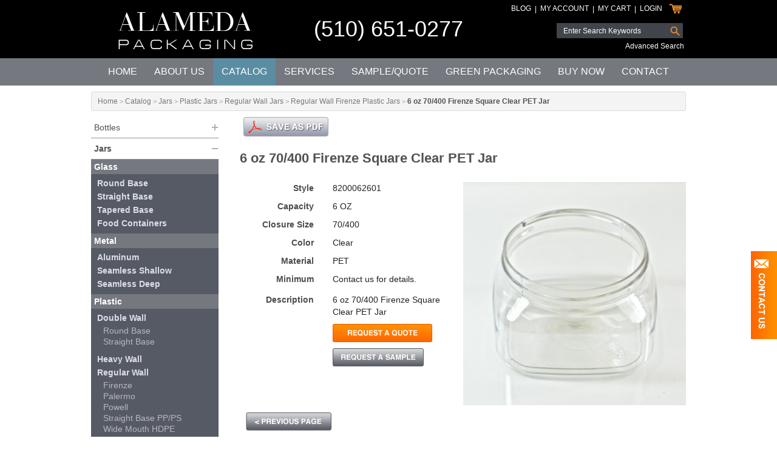

--- FILE ---
content_type: text/html
request_url: https://www.alamedapackaging.com/Item/Catalog/Jars/Plastic_Jars/Regular_Wall_Jars/Regular_Wall_Firenze_Plastic_Jars/1222/6_oz_70400_Firenze_Square_Clear_PET_Jar.html
body_size: 13679
content:
<!DOCTYPE HTML>
<!--[if IE 8]> 				 <html class="no-js lt-ie9" lang="en" > <![endif]-->
<!--[if gt IE 8]><!--> <html class="no-js" lang="en" > <!--<![endif]-->
	<head>
		<!--meta http-equiv="X-UA-Compatible" content="IE=9; IE=8; IE=7; IE=EDGE" /-->
		<title>6 OZ Clear PET Firenze Jars | Alameda Packaging | Request a Quote</title>
<meta name="description" content="6 OZ Clear PET Firenze Jars">
<meta name="keywords" content="6 OZ Clear PET Firenze Jars">
<meta property="og:title" content="6 OZ Clear PET Firenze Jars | Alameda Packaging | Request a Quote" />
<meta property="og:type" content="" />
<meta property="og:url" content="https://www.alamedapackaging.com/Item/Catalog/Jars/Plastic_Jars/Regular_Wall_Jars/Regular_Wall_Firenze_Plastic_Jars/1222/6_oz_70400_Firenze_Square_Clear_PET_Jar.html" />
<meta property="og:locale" content="en_US" />
<meta property="og:image" content="" />
<meta property="og:description" content="6 OZ Clear PET Firenze Jars" />
<meta property="og:site_name" content="Alameda Packaging" />
		<meta http-equiv="Content-Type" content="text/html; charset=utf-8">
		<meta name="MSSmartTagsPreventParsing" content="TRUE">
		<meta name="viewport" content="width=device-width">

		<!--[if IE 8]>
		
		<link href="https://www.alamedapackaging.com/amass/js/foundation-4.3.2/css/normalize.css" rel="stylesheet" type="text/css">
		<link href="https://www.alamedapackaging.com/amass/js/foundation-4.3.2/css/foundation.css" rel="stylesheet" type="text/css">
		<link href="https://www.alamedapackaging.com/amass/skins/default/ie8.css?v=2.6.7-1.0.1" rel="stylesheet" type="text/css">
		<script src="https://www.alamedapackaging.com/amass/js/foundation-4.3.2/js/custom.modernizr.js"></script>
		<script type="text/javascript" src="https://www.alamedapackaging.com/amass/js/foundation-4.3.2/js/vendor/jquery.js"></script>
	 
		<![endif]-->
		<!--[if gt IE 8]><!--> 
		
		<link href="https://www.alamedapackaging.com/amass/js/foundation-5.1.1/css/normalize.css" rel="stylesheet" type="text/css">
		<link href="https://www.alamedapackaging.com/amass/js/foundation-5.1.1/css/foundation.css" rel="stylesheet" type="text/css">
		<script src="https://www.alamedapackaging.com/amass/js/foundation-5.1.1/js/vendor/modernizr.js"></script>
		<script src="https://www.alamedapackaging.com/amass/js/foundation-5.1.1/js/vendor/jquery.js"></script>
		<script src="https://www.alamedapackaging.com/amass/js/jquery/plugins/jquery.event.move.js"></script>
		<script src="https://www.alamedapackaging.com/amass/js/jquery/plugins/jquery.event.swipe.js"></script>
		
		<!--<![endif]-->

		<link href="https://www.alamedapackaging.com/amass/skins/default/skin.css?v=2.6.7-1.0.1" rel="stylesheet" type="text/css">
		<script src="https://www.alamedapackaging.com/amass/js/carouFredSel-6.2.1/jquery.carouFredSel-6.2.1-packed.js"></script>
		<script type="text/javascript" src="https://www.alamedapackaging.com/amass/js/formval-jquery.min.js?v=2.6.7-1.0.1" language="JavaScript"></script>
		<script type="text/javascript" src="https://www.alamedapackaging.com/amass/js/utilities.min.js?v=2.6.7-1.0.1" language="JavaScript"></script>
		<script type="text/javascript" src="https://www.alamedapackaging.com/amass/js/ajax_functions.min.js?v=2.6.7-1.0.1" language="JavaScript"></script>

		<link type="text/css" rel="stylesheet" href="https://www.alamedapackaging.com/amass/js/jquery-ui-1.10.4.custom/css/south-street/jquery-ui-1.10.4.custom.min.css" />
		<script type="text/javascript" src="https://www.alamedapackaging.com/amass/js/jquery-ui-1.10.4.custom/js/jquery-ui-1.10.4.custom.min.js"></script>

		<link rel="stylesheet" href="https://www.alamedapackaging.com/amass/js/swipebox-master/src/css/swipebox.css">
		<script type="text/javascript" src="https://www.alamedapackaging.com/amass/js/swipebox-master/src/js/jquery.swipebox.min.js"></script>

		<link rel="shortcut icon" href="https://www.alamedapackaging.com/amass/skins/default/favicon.ico" />
	</head>
	<body>

		
			<script type="text/javascript">(function(i,s,o,g,r,a,m){i['GoogleAnalyticsObject']=r;i[r]=i[r]||function(){(i[r].q=i[r].q||[]).push(arguments)},i[r].l=1*new Date();a=s.createElement(o),m=s.getElementsByTagName(o)[0];a.async=1;a.src=g;m.parentNode.insertBefore(a,m)})(window,document,'script','//www.google-analytics.com/analytics.js','ga');ga('create', 'UA-5193156-1', 'auto');ga('send', 'pageview');</script>
		
		<!-- Google tag (gtag.js) -->
		<script async src="https://www.googletagmanager.com/gtag/js?id=G-NFRVER3DRR"></script> <script> window.dataLayer = window.dataLayer || []; function gtag(){dataLayer.push(arguments);} gtag('js', new Date()); gtag('config', 'G-NFRVER3DRR'); </script>
		<meta name="google-site-verification" content="OgFUFAIaB7WpyozQIqaj6Novkud-l9Zio2Q8K4IDWyQ" />

		<script language="JavaScript">
			
			var contactFormVisible = false;

			$(document).ready(function() {

				// Tabs Toggle
				$(".btn-toggle").click(function(){

					// Set the opposite value
					contactFormVisible = !contactFormVisible;

					// Toggle the control
					if (contactFormVisible) {
						$(".orbit-next").hide();
						$(".col-block").animate({"margin-right":0});
					} else {
						$(".orbit-next").show();
						$(".col-block").animate({"margin-right":-280});
					}

					$(".contact-wrapper-main").toggleClass("newClass", 500);
				});
			});

			function SearchWebsite() {
				if (document.searchform.sk.value != '') {
					var redirectLink = document.getElementById("search_redirect_link");
					redirectLink.href = "https://www.alamedapackaging.com/search.php?sk=" + document.searchform.sk.value;
					window.location.href = redirectLink.href;
				}
				return false;
			}

		</script>
		<div class="contact-wrapper-main show-for-large-up">
			<div class="wrapper-col-block" id="feedblock">
				<div class="wrapper-col-block-row">
					<div class="toggle-cell">
						<div class="btn-toggle"></div>
					</div>
					<div class="feed-cell">
						<div class="col-block">						
							<div id="homeTabs" class="home-tabs">
								<b>Have a quick question?<br />	
								Don't see what you want?<br /> 
								Tell us how we can help!</b><br />

								<iframe src="https://www.alamedapackaging.com/home-contact.php" width="250" height="280" frameBorder="0" scrolling="0">Browser not compatible.</iframe>

							</div>
						</div>
					</div>
				</div>
			</div>
		</div>
		<header>
			<div class="row">
				<div class="large-12 columns">

					<div class="row">
						<div class="medium-4 large-4 columns">
							<div class="logo">
								<a href="https://www.alamedapackaging.com/"><img src="https://www.alamedapackaging.com/amass/skins/default/images/logo.png" border="0" alt="Alameda Packaging" title="Alameda Packaging"></a>
							</div>						
						</div>
						<div class="medium-3 large-4 columns">
							<div class="header-phone">
								<a href="tel:+15106510277">(510) 651-0277</a>
							</div>						
						</div>
						<div class="medium-5 large-4 columns">

							<div class="right">
								<div id="cartline-header" class="header-cart-table">
									<div class="table-cell"><a href="https://www.alamedapackaging.com/blog/">Blog</a></div><div class="table-cell"><span>|</span></div><div class="table-cell"><a href="https://www.alamedapackaging.com/my-account/">My Account</a></div><div class="table-cell"><span>|</span></div><div id="cartline-header-mycart" class="table-cell"><a href="https://www.alamedapackaging.com/catalog/my-cart.php">My Cart</a></div><div class="table-cell"><span>|</span></div><div class="table-cell"><a href="https://www.alamedapackaging.com/login.php">Login</a></div><div class="table-cell"><a href="https://www.alamedapackaging.com/catalog/my-cart.php"><img src="https://www.alamedapackaging.com/amass/skins/default/images/icon-my-cart.png" border="0" /></a></div><div class="table-cell spacer"></div>								</div>
								<div id="minicart" class="mini-cart-wrapper"></div>
								<div class="header-search-table">
									<a name="search_redirect_link" id="search_redirect_link"></a>
									<form id="searchform" name="searchform" method="post" onSubmit="return SearchWebsite();">
										<div class="table-row">
											<div class="table-cell">
												<input type="text" name="sk" id="sk" value="" placeholder="Enter Search Keywords" />
											</div>
											<div class="table-cell">
												<input type="image" name="search-button" id="search-button" src="https://www.alamedapackaging.com/amass/skins/default/images/header-input-search.png" />
											</div>
											<div class="table-cell spacer"></div>
										</div>
									</form>
									<a href="https://www.alamedapackaging.com/advanced-search.php">Advanced Search</a>
								</div>
							</div>

						</div>
					</div>					
				</div>
			</div>
		</header>
		<nav class="top-bar-wrapper">
			<div class="row">
				<div class="large-12 columns">					
					<nav class="top-bar" data-topbar>
  <ul class="title-area">
    <!-- Title Area -->
    <li class="name"></li>
    <!-- Remove the class "menu-icon" to get rid of menu icon. Take out "Menu" to just have icon alone -->
    <li class="toggle-topbar menu-icon">
      <a href=""><span>MENU</span></a>
    </li>
  </ul>
  <section class="top-bar-section">
    <!-- Right Nav Section -->
    <ul>
      <li><a href="https://www.alamedapackaging.com/">Home</a></li>
      <li ><a href="https://www.alamedapackaging.com/about.php">About Us</a></li>
      <li class="active"><a href="https://www.alamedapackaging.com/catalog/">Catalog</a></li>
      <li ><a href="https://www.alamedapackaging.com/service.php">Services</a></li>
      <li ><a href="https://www.alamedapackaging.com/sample.php">Sample/Quote</a></li>
      <li ><a href="https://www.alamedapackaging.com/green-packaging.php">Green Packaging</a></li>
      <li ><a href="https://www.alamedapackaging.com/buynow/">Buy Now</a></li>
      <li ><a href="https://www.alamedapackaging.com/contact.php">Contact</a></li>
    </ul>
  </section> 
</nav>
				</div>
			</div> 
		</nav> <script type="text/javascript">

  /************
  * Mini Cart *
  *************/
  
  var inAddToCart = false;

  function addToCart(id, objectid, carttypeid, cartitemtypeid) {
    if (inAddToCart) return;
    
    // Make sure the cart type is the same
    var totalitems = 0;
    var currentcarttypeid = 1;
    if ((currentcarttypeid != carttypeid) && (totalitems > 0)) {

      // They are not the same, show the warning
      var errMessage = new Array();
      errMessage.push("We have two separate modules - one for sample/quote requests, and another for purchases. Requests for any samples and quotes within the \"Catalog\" section must be completed and submitted separately. Purchasing items from the \"Buy Now\" section must be completed and submitted separately.");
      showError(errMessage, "Please note");

    } else {

      // Same item type, add to cart
      inAddToCart = true;
      var url = "https://www.alamedapackaging.com/amass/listener/cart_add_item.php?INVENTORY_ID=" + id.toString() + "&qty=1&CARTTYPE_ID=" + carttypeid.toString() + "&CARTITEMTYPE_ID=" + cartitemtypeid.toString();
      AJAXRequest(url, {callbackfunc:addToCartCallback});
    }
  }

  function addToCartCallback(funcoptions, responsevalue) {

    // Process the response
    var theData = responsevalue.split("|||");
    processSectionUpdates(theData);
    $("#minicart").fadeIn("fast");
    $("html, body").animate({scrollTop: $("#minicart").offset().top}, 250);

    // Show the new item
    inAddToCart = false;
  }

  function refreshMiniCart(carttypeid) {
    if ($("#cartline-header-mycart").hasClass("open")) {
      $("#minicart").fadeOut("fast");
      $("#cartline-header-mycart").fadeOut("fast").toggleClass("open").fadeIn(100);
    }
  }

  /**********
  * My Cart *
  ***********/

  function deleteCartItem(id) {
    $("#cart_row_" + id.toString()).fadeOut(500, function () {
      var url = "https://www.alamedapackaging.com/amass/listener/cart_delete_item.php?CARTITEM_ID=" + id.toString();
      AJAXRequest(url, {callbackfunc:deleteCartItemCallback});
    });
  }

  function deleteCartItemCallback(funcoptions, responsevalue) {
    processResponse(responsevalue, "");
  }

  function checkout() {

    // Init the validation vars
    var formIsValid = true;
    var errMessage = new Array();

    
    // Check that the form is valid
    
    // Is the form valid?
    formIsValid = (errMessage.length == 0);

    // Process the update if valid
    if (formIsValid) {
      var url = "https://www.alamedapackaging.com/catalog/process.php?action=STORE_ACTION_PROCESS_CHECKOUT";
      AJAXRequestPost(url, $("#frmStore").serialize(), {indicatordiv:"my_cart_indicator", containerdiv:"my_cart_div", callbackfunc:checkoutCallback, stopindicator: false});
    } else {
      showError(errMessage);
    }
  }
  
  function checkoutCallback(funcoptions, responsevalue) {
    processResponse(responsevalue, "my_cart_indicator");
  }

  /******************
  * Account Changes *
  *******************/

  function checkProcessSignIn(event) {
    switch (event.keyCode) {
      case 13:
        signIn();
        break;
    }
  }

  function checkProcessCreateAccount(event) {
    switch (event.keyCode) {
      case 13:
        createAccount();
        break;
    }
  }

  function signIn() {

    // Init the validation vars
    var formIsValid = true;
    var errMessage = new Array();

    // Check that the form is valid
    if (!validateEmailAddress("signin_emailaddress", true)) errMessage.push("* Email Address is required.");
    if (!validatePassword("signin_password", true)) errMessage.push("* Password is required.");
    
    // Is the form valid?
    formIsValid = (errMessage.length == 0);

    // Process the update if valid
    if (formIsValid) {
      var url = "https://www.alamedapackaging.com/catalog/process.php?action=STORE_ACTION_PROCESS_SIGNIN";
      AJAXRequestPost(url, $("#frmStore").serialize(), {indicatordiv:"customer_info_indicator", containerdiv:"customer_info_div", callbackfunc:signInCallback, stopindicator: false});
    } else {
      showError(errMessage);
    }
  }
  
  function signInCallback(funcoptions, responsevalue) {
    processResponse(responsevalue, "customer_info_indicator");
  }

  function createAccount() {

    // Init the validation vars
    var formIsValid = true;
    var errMessage = new Array();

    // Check that the form is valid
    if (!validateEmailAddress("new_emailaddress", true)) errMessage.push("* Email Address is required.");
    
    // Is the form valid?
    formIsValid = (errMessage.length == 0);

    // Process the update if valid
    if (formIsValid) {
      var url = "https://www.alamedapackaging.com/catalog/process.php?action=STORE_ACTION_CREATE_ACCOUNT";
      AJAXRequestPost(url, $("#frmStore").serialize(), {indicatordiv:"customer_info_indicator", containerdiv:"customer_info_div", callbackfunc:createAccountCallback, stopindicator: false});
    } else {
      showError(errMessage);
    }
  }
  
  function createAccountCallback(funcoptions, responsevalue) {
    processResponse(responsevalue, "customer_info_indicator");
  }

  /***************
  * User Changes *
  ****************/

  function updateUserInfo(action) {

    // Init the validation vars
    var formIsValid = true;
    var errMessage = new Array();

    switch (action) {

      case "STORE_ACTION_UPDATE_EMAIL":

        // Check that the form is valid
        if (!validateEmailAddress("user_email", true)) errMessage.push("* Email is required.");

        // Show the error if found
        if (errMessage.length > 0) {
          showError(errMessage);
        }
        formIsValid = (errMessage.length == 0);

        // Process the update if valid
        if (formIsValid) {
          var url = "https://www.alamedapackaging.com/catalog/process.php?action=STORE_ACTION_UPDATE_EMAIL";
          AJAXRequestPost(url, $("#frmStore").serialize(), {indicatordiv:"user_info_indicator", containerdiv:"user_info_div", callbackfunc:processUserInfoCallback, stopindicator: false});
        }

        break;

      case "STORE_ACTION_UPDATE_PASSWORD":

        // Check that the form is valid
        if (!validatePassword("user_oldpassword", true)) errMessage.push("* Old Password is not valid.");
        if (!validatePassword("user_password", true)) errMessage.push("* Password is not valid.");
        if (!validatePasswordConfirm("user_password", "user_confirm_password", true)) errMessage.push("* Passwords do not match.");

        // Show the error if found
        if (errMessage.length > 0) {
          showError(errMessage);
        }
        formIsValid = (errMessage.length == 0);

        // Process the update if valid
        if (formIsValid) {
          var url = "https://www.alamedapackaging.com/catalog/process.php?action=STORE_ACTION_UPDATE_PASSWORD";
          AJAXRequestPost(url, $("#frmStore").serialize(), {indicatordiv:"user_info_indicator", containerdiv:"user_info_div", callbackfunc:processUserInfoCallback, stopindicator: false});
        }

        break;

      case "STORE_ACTION_UPDATE_NEW_ACCOUNT":

        // Check that the form is valid
        if (!validateText("user_companyname", true)) errMessage.push("* Company Name is required.");
        if (!validateText("user_firstname", true)) errMessage.push("* First Name is required.");
        if (!validateText("user_lastname", true)) errMessage.push("* Last Name is required.");
        if (!validateDropdown("securityquestionuser_Select", true, "-1")) errMessage.push("* Security Question is required.");
        if (!validateText("user_securityquestionanswer", true)) errMessage.push("* Security Answer is required.");
        if (!validatePasswordConfirm("user_password", "user_confirm_password", true)) errMessage.push("* Passwords do not match.");
        if (!validateText("user_phone", true)) errMessage.push("* Phone is required.");
        if (!validateText("user_casellerpermitnumber", true)) errMessage.push("* California Seller's Permit Number is required.");

        // Show the error if found
        if (errMessage.length > 0) {
          showError(errMessage);
        }
        formIsValid = (errMessage.length == 0);

        // Process the update if valid
        if (formIsValid) {
          var url = "https://www.alamedapackaging.com/catalog/process.php?action=STORE_ACTION_UPDATE_NEW_ACCOUNT";
          AJAXRequestPost(url, $("#frmStore").serialize(), {indicatordiv:"user_info_indicator", containerdiv:"user_info_div", callbackfunc:processUserInfoCallback, stopindicator: false});
        }

        break;

      case "STORE_ACTION_UPDATE_ACCOUNT":

        // Check that the form is valid
        if (!validateText("user_companyname", true)) errMessage.push("* Company Name is required.");
        if (!validateText("user_firstname", true)) errMessage.push("* First Name is required.");
        if (!validateText("user_lastname", true)) errMessage.push("* Last Name is required.");
        if (!validateDropdown("securityquestionuser_Select", true, "-1")) errMessage.push("* Security Question is required.");
        if (!validateText("user_securityquestionanswer", true)) errMessage.push("* Security Answer is required.");
        if (!validateText("user_phone", true)) errMessage.push("* Phone is required.");
        if (!validateText("user_casellerpermitnumber", true)) errMessage.push("* California Seller's Permit Number is required.");

        // Show the error if found
        if (errMessage.length > 0) {
          showError(errMessage);
        }
        formIsValid = (errMessage.length == 0);

        // Process the update if valid
        if (formIsValid) {
          var url = "https://www.alamedapackaging.com/catalog/process.php?action=STORE_ACTION_UPDATE_ACCOUNT";
          AJAXRequestPost(url, $("#frmStore").serialize(), {indicatordiv:"user_info_indicator", containerdiv:"user_info_div", callbackfunc:processUserInfoCallback, stopindicator: false});
        }

        break;
    }
  }

  function processUserInfoCallback(funcoptions, responsevalue) {
    processResponse(responsevalue, "user_info_indicator");
  }
  
  function editUserInfo() {
    var url = "https://www.alamedapackaging.com/catalog/process.php?action=STORE_ACTION_EDIT_ACCOUNT";
    AJAXRequestPost(url, $("#frmStore").serialize(), {indicatordiv:"user_info_indicator", containerdiv:"user_info_div", callbackfunc:editUserInfoCallback, stopindicator: false});
  }
  
  function editUserInfoCallback(funcoptions, responsevalue) {
    processResponse(responsevalue, "user_info_indicator");
    document.frmStore.user_companyname.focus();
  }
  
  function closeUserInfo() {
    var url = "https://www.alamedapackaging.com/catalog/process.php?action=STORE_ACTION_REFRESH_ACCOUNT";
    AJAXRequestPost(url, $("#frmStore").serialize(), {indicatordiv:"user_info_indicator", containerdiv:"user_info_div", callbackfunc:processUserInfoCallback, stopindicator: false});
  }

  function editUserEmail() {
    var url = "https://www.alamedapackaging.com/catalog/process.php?action=STORE_ACTION_EDIT_EMAIL";
    AJAXRequest(url, {updatediv:"user_info_div", indicatordiv:"user_info_indicator", containerdiv:"user_info_div", callbackfunc:editUserEmailCallback});
  }

  function editUserEmailCallback(funcoptions, responsevalue) {
    processResponse(responsevalue, "user_info_indicator");
    document.frmStore.user_email.focus();
  }

  function editUserPassword() {
    var url = "https://www.alamedapackaging.com/catalog/process.php?action=STORE_ACTION_EDIT_PASSWORD";
    AJAXRequest(url, {updatediv:"user_info_div", indicatordiv:"user_info_indicator", containerdiv:"user_info_div", callbackfunc:editUserPasswordCallback});
  }

  function editUserPasswordCallback(funcoptions, responsevalue) {
    processResponse(responsevalue, "user_info_indicator");
    document.frmStore.user_oldpassword.focus();
  }

  function saveStep1() {

    // Init the validation vars
    var formIsValid = true;
    var errMessage = new Array();

    // Are the address fields present?
    var editdiv = document.getElementById("shipping_address_edit_div");
    if (editdiv != null) {

      // Check that the form is valid
      if (!validateText("shipping_firstname", true)) errMessage.push("* First Name is required.");
      if (!validateText("shipping_lastname", true)) errMessage.push("* Last Name is required.");
      if (!validateText("shipping_address1", true)) errMessage.push("* Address is required.");
      if (!validateText("shipping_city", true)) errMessage.push("* City is required.");
      if (!validateDropdown("countryshipping_Select", true, "-1")) errMessage.push("* Country is required.");
      if (!validateDropdown("stateprovinceshipping_Select", true, "-1")) errMessage.push("* State is required.");
      if (!validateText("shipping_zipcode", true)) errMessage.push("* Postal Code is required.");
      //if (!validateText("shipping_phone", true)) errMessage.push("* Phone is required.");
    }

    // Show the error if found
    if (errMessage.length > 0) {
      showError(errMessage);
    }
    formIsValid = (errMessage.length == 0);

    // Process the update if valid
    if (formIsValid) {
      var url = "https://www.alamedapackaging.com/catalog/process.php?action=STORE_ACTION_SAVE_STEP1";
      AJAXRequestPost(url, $("#frmStore").serialize(), {indicatordiv:"customer_info_indicator", containerdiv:"customer_info_div", callbackfunc:saveStep1Callback, stopindicator: false});
    }
  }

  function saveStep1Callback(funcoptions, responsevalue) {
    processResponse(responsevalue, "customer_info_indicator");
  }

  function updateShippingOptions(obj) {
    updateDropdown("shippingoption", "JVF_ShippingOptionDAC", "SHIPPINGACCOUNTTYPE_ID", obj.value, false, "", "", "user_");
    if (obj.value == "3") {
      $("#shippingaccountnumber_wrapper").hide();
    } else {
      $("#shippingaccountnumber_wrapper").show();
    }
  }

  /***************************
  * Shipping Address Changes *
  ****************************/

  function changePersonShippingAddress(addressid) {
    var url = "https://www.alamedapackaging.com/catalog/process.php?action=STORE_ACTION_CHANGE_SHIPPING_ADDRESS&PERSONADDRESS_ID=" + addressid.toString();
    document.frmStore.PERSONADDRESS_ID.value = addressid.toString();
    AJAXRequestPost(url, $("#frmStore").serialize(), {indicatordiv:"shipping_address_indicator", containerdiv:"shipping_address_div", callbackfunc:finishPersonShippingAddressCallback, stopindicator: false});
  }

  function loadPersonShippingAddresses(id) {
    var url = "https://www.alamedapackaging.com/catalog/process.php?action=STORE_ACTION_LOAD_SHIPPING_ADDRESSES&PERSONADDRESS_ID=" + id.toString();
    document.frmStore.PERSONADDRESS_ID.value = id.toString();
    AJAXRequestPost(url, $("#frmStore").serialize(), {indicatordiv:"shipping_address_indicator", containerdiv:"shipping_address_div", callbackfunc:finishPersonShippingAddressCallback, stopindicator: false});
  }

  function editPersonShippingAddress(id, editselected) {
    var url = "https://www.alamedapackaging.com/catalog/process.php?action=STORE_ACTION_EDIT_SHIPPING_ADDRESS&PERSONADDRESS_ID=" + id.toString() + "&editselected=" + editselected.toString();
    document.frmStore.PERSONADDRESS_ID.value = id.toString();
    AJAXRequestPost(url, $("#frmStore").serialize(), {indicatordiv:"shipping_address_indicator", containerdiv:"shipping_address_div", callbackfunc:finishPersonShippingAddressCallback, stopindicator: false});
  }

  function updatePersonShippingAddress(id, editselected) {

    // Init the validation vars
    var formIsValid = true;
    var errMessage = new Array();

    // Are the payment type fields present?
    var shippingeditdiv = document.getElementById("shipping_address_edit_div");
    if (shippingeditdiv != null) {

      // Check that the form is valid
      if (!validateText("shipping_firstname", true)) errMessage.push("* First Name is required.");
      if (!validateText("shipping_lastname", true)) errMessage.push("* Last Name is required.");
      if (!validateText("shipping_address1", true)) errMessage.push("* Address is required.");
      if (!validateText("shipping_city", true)) errMessage.push("* City is required.");
      if (!validateDropdown("countryshipping_Select", true, "-1")) errMessage.push("* Country is required.");
      if (!validateDropdown("stateprovinceshipping_Select", true, "-1")) errMessage.push("* State is required.");
      if (!validateText("shipping_zipcode", true)) errMessage.push("* Postal Code is required.");
    }

    // Show the error if found
    if (errMessage.length > 0) {
      showError(errMessage);
    }
    formIsValid = (errMessage.length == 0);

    // Process the update if valid
    if (formIsValid) {
      var url = "https://www.alamedapackaging.com/catalog/process.php?action=STORE_ACTION_UPDATE_SHIPPING_ADDRESS&PERSONADDRESS_ID=" + id.toString() + "&editselected=" + editselected.toString();
      document.frmStore.PERSONADDRESS_ID.value = id.toString();
      AJAXRequestPost(url, $("#frmStore").serialize(), {indicatordiv:"shipping_address_indicator", containerdiv:"shipping_address_div", callbackfunc:finishPersonShippingAddressCallback, stopindicator: false});
    }
  }

  function removePersonShippingAddress(id) {
    if (confirm("Are you sure you want to delete?")) {
      var url = "https://www.alamedapackaging.com/catalog/process.php?action=STORE_ACTION_DELETE_SHIPPING_ADDRESS&PERSONADDRESS_ID=" + id.toString();
      document.frmStore.PERSONADDRESS_ID.value = id.toString();
      AJAXRequestPost(url, $("#frmStore").serialize(), {indicatordiv:"shipping_address_indicator", containerdiv:"shipping_address_div", callbackfunc:finishPersonShippingAddressCallback, stopindicator: false});
    }
  }

  function finishPersonShippingAddressCallback(funcoptions, responsevalue) {
    processResponse(responsevalue, "shipping_address_indicator");
  }

  /************
   * Checkout *
   ************/

  function placeOrder() {
/*
    // Init the validation vars
    var formIsValid = true;
    var errMessage = new Array();

    // Show the error if found
    if (errMessage.length > 0) {
      showError(errMessage);
    }
    formIsValid = (errMessage.length == 0);

    // Process the update if valid
    if (formIsValid) {*/
      var url = "https://www.alamedapackaging.com/catalog/process.php?action=STORE_ACTION_PLACE_ORDER";
      AJAXRequestPost(url, $("#frmStore").serialize(), {indicatordiv:"placeorder_indicator", containerdiv:"placeorder_div", callbackfunc:placeOrderCallback, stopindicator: false});
    //}
  }

  function placeOrderCallback(funcoptions, responsevalue) {
    processResponse(responsevalue, "placeorder_indicator");
  }

  /************
  * Functions *
  *************/

  function showError(errMessage, title) {
    if (title == null) {
      title = "Missing Fields";
    }
    $("#model-form-error h2").html(title);
    $("#model-form-error p label").html(errMessage.join("<br/>"));
    $("#model-form-error").foundation("reveal", "open");
  }

  function closeCartItemAdd() {
    $('#model-form-cart').foundation('reveal', 'close');
  }

  function updateSectionsCallback(funcoptions, responsevalue) {
    var theData = responsevalue.split("|||");
    processSectionUpdates(theData);
  }

  function updateDropdown(objectname, dacobjectname, primaryfieldname, parentid, shownone, nonetext, onchange, fieldname) {
    var url = "https://www.alamedapackaging.com/amass/listener/select_populate.php?objectname=" + dacobjectname + "&parentkey=" + primaryfieldname + "&parentid=" + parentid; 
    if (onchange != null) {
      url += "&onchange=" + onchange;
    }
    if (shownone) {
      url += "&nonetext=" + urlEncode(nonetext);
    } else {
      url += "&incnone=false";
    }
    if (fieldname != null) {
      url += "&field=" + fieldname;
    }
    AJAXRequest(url, {indicatordiv:objectname + "indicator", updatediv: objectname + "dropdown", containerdiv: objectname + "dropdown"});
  }

</script>
<a name="redirect_link" id="redirect_link"></a>
<div id="model-form-error" class="reveal-modal" data-reveal><h2>Missing Fields</h2><p><label class="error"></label></p><p><a href="" onclick="$('#model-form-error').foundation('reveal', 'close'); return false;">Close</a></p><a class="close-reveal-modal" href="" onclick="$('#model-form-error').foundation('reveal', 'close'); return false;">&#215;</a></div>
<div id="model-form-cart" class="reveal-modal small" data-reveal><div id="new-cart-item"></div><a class="close-reveal-modal" href="" onclick="$('#model-form-cart').foundation('reveal', 'close'); return false;">&#215;</a></div><div class="row container-wrapper-top container-wrapper-top container-wrapper-side">
  <div class="large-12 columns">
    <div class="row">
      <div class="large-12 columns">
        <div class="breadcrumbs"><span class="breadcrumb_text"><a href="https://www.alamedapackaging.com/" class="breadcrumb_link">Home</a></span><span class="breadcrumb_text">&nbsp;>&nbsp;<a href="https://www.alamedapackaging.com/catalog/" class="breadcrumb_link">Catalog</a></span><span class="breadcrumb_text">&nbsp;>&nbsp;<a href="https://www.alamedapackaging.com/Catalog/118/Jars.html" class="breadcrumb_link">Jars</a></span><span class="breadcrumb_text">&nbsp;>&nbsp;<a href="https://www.alamedapackaging.com/Catalog/Jars/128/Plastic_Jars.html" class="breadcrumb_link">Plastic Jars</a></span><span class="breadcrumb_text">&nbsp;>&nbsp;<a href="https://www.alamedapackaging.com/Catalog/Jars/Plastic_Jars/133/Regular_Wall_Jars.html" class="breadcrumb_link">Regular Wall Jars</a></span><span class="breadcrumb_text">&nbsp;>&nbsp;<a href="https://www.alamedapackaging.com/Catalog/Jars/Plastic_Jars/Regular_Wall_Jars/134/Regular_Wall_Firenze_Plastic_Jars.html" class="breadcrumb_link">Regular Wall Firenze Plastic Jars</a></span><span class="breadcrumb_text">&nbsp;>&nbsp;<h1>6 oz 70/400 Firenze Square Clear PET Jar</h1></span></div>      </div>
    </div>
  </div>
</div>
<div class="row container-wrapper-top container-wrapper-side">
  <div class="large-12 columns catalog">
    <div class="row">
      <div class="medium-9 large-9 medium-push-3 large-push-3 columns">

        <!-- Start Sharing -->
        <script type="text/javascript">var switchTo5x=true;</script>
        <script type="text/javascript" src="https://ws.sharethis.com/button/buttons.js"></script>
        <script type="text/javascript">stLight.options({publisher: "32b15d1a-f5e0-4027-8a94-d98937b5366b", doNotHash: true, doNotCopy: false, hashAddressBar: false});</script>
        <!-- End Sharing -->

        <div class="share-wrapper">
          <div class="action-social">
            <span class="st_facebook_large" displayText="Facebook"></span>
            <span class="st_twitter_large" displayText="Tweet"></span>
            <span class="st_linkedin_large" displayText="LinkedIn"></span>
            <span class="st__large" displayText=""></span>
            <span class="st_email_large" displayText="Email"></span>
          </div>
          <div class="action-pdf">
            <a href="https://www.alamedapackaging.com/amass/listener/inventory_print.php?INVENTORY_ID=1222" target="_blank"><img src="https://www.alamedapackaging.com/amass/skins/default/images/btn-save-as-pdf.png" alt="Save As PDF" title="Save As PDF" border="0" /></a>
          </div>
        </div>

        <h1>6 oz 70/400 Firenze Square Clear PET Jar</h1>
        <br/>

        <div class="row">

          <div class="medium-6 large-6 columns product-info">

            <form method="post" name="frmStore" id="frmStore" onSubmit="return validateOnSubmit()">

              <div class="row">
                <div class="small-4 medium-4 large-4 columns">
                  <label>Style</label>
                </div>
                <div class="small-8 medium-8 large-8 columns">
                  <p>8200062601</p>
                </div>
              </div>
                            <div class="row">
                <div class="small-4 medium-4 large-4 columns">
                  <label>Capacity</label>
                </div>
                <div class="small-8 medium-8 large-8 columns">
                  <p>6 OZ</p>
                </div>
              </div>
                                          <div class="row">
                <div class="small-4 medium-4 large-4 columns">
                  <label>Closure Size</label>
                </div>
                <div class="small-8 medium-8 large-8 columns">
                  <p>70/400</p>
                </div>
              </div>
                                          <div class="row">
                <div class="small-4 medium-4 large-4 columns">
                  <label>Color</label>
                </div>
                <div class="small-8 medium-8 large-8 columns">
                  <p>Clear</p>
                </div>
              </div>
                                          <div class="row">
                <div class="small-4 medium-4 large-4 columns">
                  <label>Material</label>
                </div>
                <div class="small-8 medium-8 large-8 columns">
                  <p>PET</p>
                </div>
              </div>
                                                        <div class="row">
                <div class="small-4 medium-4 large-4 columns">
                  <label>Minimum</label><br/>
                </div>
                <div class="small-8 medium-8 large-8 columns">
                                    <p>Contact us for details.</p>
                                  </div>
              </div>
                            <div class="row">
                <div class="small-4 medium-4 large-4 columns">
                  <label>Description</label>
                </div>
                <div class="small-8 medium-8 large-8 columns">
                  <p>6 oz 70/400 Firenze Square Clear PET Jar</p>
                </div>
              </div>
                            <div class="row">
                <div class="small-4 medium-4 large-4 columns">
                  &nbsp;
                </div>
                <div class="small-8 medium-8 large-8 columns">
                  
                  <div class="request-quote">
                    <img id="requestquote_container_1222" src="https://www.alamedapackaging.com/amass/skins/default/images/btn-request-quote.png" alt="Request A Quote" title="Request A Quote" border="0" onclick="addToCart(1222, 1222, 1, 3);" />
                  </div>

                  <div class="request-sample">
                    <img id="requestsample_container_1222" src="https://www.alamedapackaging.com/amass/skins/default/images/btn-grey-request-sample.png" alt="Request A Sample" title="Request A Sample" border="0" onclick="addToCart(1222, 1222, 1, 2);" />
                  </div>

                </div>
              </div>

            </form>

            <div class="previous-wrapper"><a href="https://www.alamedapackaging.com/Catalog/Jars/Plastic_Jars/Regular_Wall_Jars/134/Regular_Wall_Firenze_Plastic_Jars.html"><img src="https://www.alamedapackaging.com/amass/skins/default/images/btn-previous-page.png" alt="Previous Page" title="Previous Page" border="0" /></a></div>

          </div>

          <div class="medium-6 large-6 columns"> 
            <div align="center"><img class="image" src="https://www.alamedapackaging.com/images/thumb-gen/2bf8d07d96b34d6c99d41c205d6ff9b09903995c/Plastic_Jar_6_oz_Firenze_Square_Clear_PET_70400.jpg" border="0" alt="6 oz 70/400 Firenze Square Clear PET Jar" title="6 oz 70/400 Firenze Square Clear PET Jar"/></div>    
          </div>
        </div>
        <br/>

        <h1>Matching Items</h1><div class="product-wrapper"><ul class="small-block-grid-2 medium-block-grid-4 large-block-grid-5" data-equalizer><li><div class="product-container"><div class="product-image" data-equalizer-watch><a href="https://www.alamedapackaging.com/Item/Catalog/Sealing_Discs/LDPE_Sealing_Discs/3666/70mm_white_LDPE_Sealing_Disc_with_tab.html"><div align="center"><img class="image" src="https://www.alamedapackaging.com/images/thumb-gen/4fc64b77dc5d61765730d1f784a9ff72b809d633/LDPE_Sealing_Discs_Group_Shot.jpg" border="0" alt="70mm white LDPE Sealing Disc with tab" title="70mm white LDPE Sealing Disc with tab"/></div></a></div><div class="product-info-title"><h4><a href="https://www.alamedapackaging.com/Item/Catalog/Sealing_Discs/LDPE_Sealing_Discs/3666/70mm_white_LDPE_Sealing_Disc_with_tab.html">70mm white LDPE Sealing Disc with tab</a></h4></div></div></li><li><div class="product-container"><div class="product-image" data-equalizer-watch><a href="https://www.alamedapackaging.com/Item/Catalog/Sealing_Discs/PETG_Sealing_Discs/3678/70mm_white_PETG_Sealing_Disc.html"><div align="center"><img class="image" src="https://www.alamedapackaging.com/images/thumb-gen/3c0dcb7f0448e41284134c7c2f7c9a84b9613a3f/PET_Sealing_Discs_Group_Shot.jpg" border="0" alt="70mm white PETG Sealing Disc" title="70mm white PETG Sealing Disc"/></div></a></div><div class="product-info-title"><h4><a href="https://www.alamedapackaging.com/Item/Catalog/Sealing_Discs/PETG_Sealing_Discs/3678/70mm_white_PETG_Sealing_Disc.html">70mm white PETG Sealing Disc</a></h4></div></div></li><li><div class="product-container"><div class="product-image" data-equalizer-watch><a href="https://www.alamedapackaging.com/Item/Catalog/Sealing_Discs/PVC_Sealing_Discs/3672/70mm_white_PVC_Sealing_Disc.html"><div align="center"><img class="image" src="https://www.alamedapackaging.com/images/thumb-gen/2c1d5826dff4decf8dd23cdcb31f76c50309bd35/PVC_Sealing_Discs_Group_Shot.jpg" border="0" alt="70mm white PVC Sealing Disc" title="70mm white PVC Sealing Disc"/></div></a></div><div class="product-info-title"><h4><a href="https://www.alamedapackaging.com/Item/Catalog/Sealing_Discs/PVC_Sealing_Discs/3672/70mm_white_PVC_Sealing_Disc.html">70mm white PVC Sealing Disc</a></h4></div></div></li><li><div class="product-container"><div class="product-image" data-equalizer-watch><a href="https://www.alamedapackaging.com/Item/Catalog/Caps/Metal_Caps/Metal_Aluminum_Caps/1799/70400_Aluminum_Cap_with_PE_Foam_Liner.html"><div align="center"><img class="image" src="https://www.alamedapackaging.com/images/thumb-gen/ac4819ba8d04951df2fe3cd5a265b6d47c0ddd20/Aluminum_Cap_70mm_ClearClear.jpg" border="0" alt="70/400 Aluminum Cap with PE Foam Liner" title="70/400 Aluminum Cap with PE Foam Liner"/></div></a></div><div class="product-info-title"><h4><a href="https://www.alamedapackaging.com/Item/Catalog/Caps/Metal_Caps/Metal_Aluminum_Caps/1799/70400_Aluminum_Cap_with_PE_Foam_Liner.html">70/400 Aluminum Cap with PE Foam Liner</a></h4></div></div></li><li><div class="product-container"><div class="product-image" data-equalizer-watch><a href="https://www.alamedapackaging.com/Item/Catalog/Caps/Plastic_Caps/NonDispensing_Caps/Dome_Plastic_Caps/2601/70400_Black_Dome_PP_Unlined_Cap.html"><div align="center"><img class="image" src="https://www.alamedapackaging.com/images/thumb-gen/416eac622b2357e4efa523f4e50d702ecb118294/Plastic_Cap_70mm_Dome_Smooth_Black.jpg" border="0" alt="70/400 Black Dome PP Unlined Cap" title="70/400 Black Dome PP Unlined Cap"/></div></a></div><div class="product-info-title"><h4><a href="https://www.alamedapackaging.com/Item/Catalog/Caps/Plastic_Caps/NonDispensing_Caps/Dome_Plastic_Caps/2601/70400_Black_Dome_PP_Unlined_Cap.html">70/400 Black Dome PP Unlined Cap</a></h4></div></div></li><li><div class="product-container"><div class="product-image" data-equalizer-watch><a href="https://www.alamedapackaging.com/Item/Catalog/Caps/Plastic_Caps/NonDispensing_Caps/Dome_Plastic_Caps/2602/70400_White_Dome_PP_Unlined_Cap.html"><div align="center"><img class="image" src="https://www.alamedapackaging.com/images/thumb-gen/3ca06e7c99af6e0b5aae00821c2e374fbadeb32d/Plastic_Cap_70mm_Dome_Smooth_White.jpg" border="0" alt="70/400 White Dome PP Unlined Cap" title="70/400 White Dome PP Unlined Cap"/></div></a></div><div class="product-info-title"><h4><a href="https://www.alamedapackaging.com/Item/Catalog/Caps/Plastic_Caps/NonDispensing_Caps/Dome_Plastic_Caps/2602/70400_White_Dome_PP_Unlined_Cap.html">70/400 White Dome PP Unlined Cap</a></h4></div></div></li><li><div class="product-container"><div class="product-image" data-equalizer-watch><a href="https://www.alamedapackaging.com/Item/Catalog/Caps/Metal_Caps/Metal_Unishell_Caps/1753/70400_Gold_Unishell_Cap_F217.html"><div align="center"><img class="image" src="https://www.alamedapackaging.com/images/thumb-gen/af9afd3038d51d337d69e5e4dd908d2a758e709a/Tin_Cap_70400_Unishell_Smooth_Straight_Sided_GoldGold.jpg" border="0" alt="70/400 Gold Unishell Cap F217" title="70/400 Gold Unishell Cap F217"/></div></a></div><div class="product-info-title"><h4><a href="https://www.alamedapackaging.com/Item/Catalog/Caps/Metal_Caps/Metal_Unishell_Caps/1753/70400_Gold_Unishell_Cap_F217.html">70/400 Gold Unishell Cap F217</a></h4></div></div></li><li><div class="product-container"><div class="product-image" data-equalizer-watch><a href="https://www.alamedapackaging.com/Item/Catalog/Caps/Metal_Caps/Metal_Unishell_Caps/1754/70400_SiIver_Unishell_Cap_F217.html"><div align="center"><img class="image" src="https://www.alamedapackaging.com/images/thumb-gen/dcb4303307b519185a2eafa1c64ae3c12ee63b28/Tin_Cap_70400_Unishell_Smooth_Straight_Sided_SilverSilver.jpg" border="0" alt="70/400 SiIver Unishell Cap F217" title="70/400 SiIver Unishell Cap F217"/></div></a></div><div class="product-info-title"><h4><a href="https://www.alamedapackaging.com/Item/Catalog/Caps/Metal_Caps/Metal_Unishell_Caps/1754/70400_SiIver_Unishell_Cap_F217.html">70/400 SiIver Unishell Cap F217</a></h4></div></div></li><li><div class="product-container"><div class="product-image" data-equalizer-watch><a href="https://www.alamedapackaging.com/Item/Catalog/Caps/Plastic_Caps/NonDispensing_Caps/Metal_Overshell_Plastic_Caps/2627/70400_Shiny_Silver_Metal_Overshell_Straight_Sided_Cap_F217.html"><div align="center"><img class="image" src="https://www.alamedapackaging.com/images/thumb-gen/f3dc9bb14add4671a89509e9a2aeebdb8326f568/productplaceholder2.png" border="0" alt="70/400 Shiny Silver Metal Overshell Straight Sided Cap F217" title="70/400 Shiny Silver Metal Overshell Straight Sided Cap F217"/></div></a></div><div class="product-info-title"><h4><a href="https://www.alamedapackaging.com/Item/Catalog/Caps/Plastic_Caps/NonDispensing_Caps/Metal_Overshell_Plastic_Caps/2627/70400_Shiny_Silver_Metal_Overshell_Straight_Sided_Cap_F217.html">70/400 Shiny Silver Metal Overshell Straight Sided Cap F217</a></h4></div></div></li><li><div class="product-container"><div class="product-image" data-equalizer-watch><a href="https://www.alamedapackaging.com/Item/Catalog/Caps/Plastic_Caps/NonDispensing_Caps/Metal_Overshell_Plastic_Caps/2628/70400_Matte_Silver_Metal_Overshell_Straight_Sided_Cap_F217.html"><div align="center"><img class="image" src="https://www.alamedapackaging.com/images/thumb-gen/bb09b4f2f579f2db7a26b9ef84888dcf8b23c411/Metal_Overshell_Cap_70400_Matte_Silver_FEA_217.jpg" border="0" alt="70/400 Matte Silver Metal Overshell Straight Sided Cap F217 " title="70/400 Matte Silver Metal Overshell Straight Sided Cap F217 "/></div></a></div><div class="product-info-title"><h4><a href="https://www.alamedapackaging.com/Item/Catalog/Caps/Plastic_Caps/NonDispensing_Caps/Metal_Overshell_Plastic_Caps/2628/70400_Matte_Silver_Metal_Overshell_Straight_Sided_Cap_F217.html">70/400 Matte Silver Metal Overshell Straight Sided Cap F217 </a></h4></div></div></li><li><div class="product-container"><div class="product-image" data-equalizer-watch><a href="https://www.alamedapackaging.com/Item/Catalog/Caps/Metal_Caps/Metal_Continuous_Thread_Caps/4042/70400_BlackWhite_Metal_Cap.html"><div align="center"><img class="image" src="https://www.alamedapackaging.com/images/thumb-gen/e0d840f489c3ecdc1e36a863a33d4c9433bdc364/Tin_Cap_70400_CT_BlackWhite.jpg" border="0" alt="70/400 Black-White Metal Cap" title="70/400 Black-White Metal Cap"/></div></a></div><div class="product-info-title"><h4><a href="https://www.alamedapackaging.com/Item/Catalog/Caps/Metal_Caps/Metal_Continuous_Thread_Caps/4042/70400_BlackWhite_Metal_Cap.html">70/400 Black-White Metal Cap</a></h4></div></div></li><li><div class="product-container"><div class="product-image" data-equalizer-watch><a href="https://www.alamedapackaging.com/Item/Catalog/Caps/Metal_Caps/Metal_Continuous_Thread_Caps/1786/70400_GoldGold_Metal_Cap.html"><div align="center"><img class="image" src="https://www.alamedapackaging.com/images/thumb-gen/955869cd555e3334197df31daa0a760fdc72cb6c/Tin_Cap_70400_CT_GoldGold.jpg" border="0" alt="70/400 Gold-Gold Metal Cap" title="70/400 Gold-Gold Metal Cap"/></div></a></div><div class="product-info-title"><h4><a href="https://www.alamedapackaging.com/Item/Catalog/Caps/Metal_Caps/Metal_Continuous_Thread_Caps/1786/70400_GoldGold_Metal_Cap.html">70/400 Gold-Gold Metal Cap</a></h4></div></div></li><li><div class="product-container"><div class="product-image" data-equalizer-watch><a href="https://www.alamedapackaging.com/Item/Catalog/Caps/Plastic_Caps/NonDispensing_Caps/Smooth_Black_PP_Caps/2754/70400_Black_Smooth_Straight_PP_Cap_F217_Liner.html"><div align="center"><img class="image" src="https://www.alamedapackaging.com/images/thumb-gen/a107e06c10e65aa21b971e2d4fb054a06c6fb38c/Plastic_Cap_70mm_Smooth_Black.jpg" border="0" alt="70/400 Black Smooth Straight PP Cap / F217 Liner" title="70/400 Black Smooth Straight PP Cap / F217 Liner"/></div></a></div><div class="product-info-title"><h4><a href="https://www.alamedapackaging.com/Item/Catalog/Caps/Plastic_Caps/NonDispensing_Caps/Smooth_Black_PP_Caps/2754/70400_Black_Smooth_Straight_PP_Cap_F217_Liner.html">70/400 Black Smooth Straight PP Cap / F217 Liner</a></h4></div></div></li><li><div class="product-container"><div class="product-image" data-equalizer-watch><a href="https://www.alamedapackaging.com/Item/Catalog/Caps/Plastic_Caps/NonDispensing_Caps/Smooth_Black_PP_Caps/2755/70400_Black_Smooth_Straight_PP_Cap_PS_Liner.html"><div align="center"><img class="image" src="https://www.alamedapackaging.com/images/thumb-gen/bc794342fd5e867daad8c59755a111984b0ad30e/Plastic_Cap_70mm_Smooth_Black.jpg" border="0" alt="70/400 Black Smooth Straight PP Cap / PS Liner" title="70/400 Black Smooth Straight PP Cap / PS Liner"/></div></a></div><div class="product-info-title"><h4><a href="https://www.alamedapackaging.com/Item/Catalog/Caps/Plastic_Caps/NonDispensing_Caps/Smooth_Black_PP_Caps/2755/70400_Black_Smooth_Straight_PP_Cap_PS_Liner.html">70/400 Black Smooth Straight PP Cap / PS Liner</a></h4></div></div></li><li><div class="product-container"><div class="product-image" data-equalizer-watch><a href="https://www.alamedapackaging.com/Item/Catalog/Caps/Plastic_Caps/NonDispensing_Caps/Ribbed_Black_PP_Caps/2889/70400_Black_Ribbed_Straight_PP_Cap_F217_Liner.html"><div align="center"><img class="image" src="https://www.alamedapackaging.com/images/thumb-gen/d9b4185571d5f6178270a4b4371756ccd9b4e4fa/Plastic_Cap_70mm_Ribbed_Black_RM.jpg" border="0" alt="70/400 Black Ribbed Straight PP Cap / F217 Liner" title="70/400 Black Ribbed Straight PP Cap / F217 Liner"/></div></a></div><div class="product-info-title"><h4><a href="https://www.alamedapackaging.com/Item/Catalog/Caps/Plastic_Caps/NonDispensing_Caps/Ribbed_Black_PP_Caps/2889/70400_Black_Ribbed_Straight_PP_Cap_F217_Liner.html">70/400 Black Ribbed Straight PP Cap / F217 Liner</a></h4></div></div></li><li><div class="product-container"><div class="product-image" data-equalizer-watch><a href="https://www.alamedapackaging.com/Item/Catalog/Caps/Plastic_Caps/NonDispensing_Caps/Smooth_Black_PP_Caps/2756/70400_Black_Smooth_Straight_PP_Cap_Unlined.html"><div align="center"><img class="image" src="https://www.alamedapackaging.com/images/thumb-gen/90a73d38c0ef2bdf1d400b660b2b99c8cec87d56/Plastic_Cap_70mm_Smooth_Black.jpg" border="0" alt="70/400 Black Smooth Straight PP Cap / Unlined" title="70/400 Black Smooth Straight PP Cap / Unlined"/></div></a></div><div class="product-info-title"><h4><a href="https://www.alamedapackaging.com/Item/Catalog/Caps/Plastic_Caps/NonDispensing_Caps/Smooth_Black_PP_Caps/2756/70400_Black_Smooth_Straight_PP_Cap_Unlined.html">70/400 Black Smooth Straight PP Cap / Unlined</a></h4></div></div></li><li><div class="product-container"><div class="product-image" data-equalizer-watch><a href="https://www.alamedapackaging.com/Item/Catalog/Caps/Plastic_Caps/NonDispensing_Caps/Ribbed_Black_PP_Caps/2890/70400_Black_Ribbed_Straight_PP_Cap_PS_Liner.html"><div align="center"><img class="image" src="https://www.alamedapackaging.com/images/thumb-gen/5678a020c0a7f20b37828ca465029e4d232ef4a1/Plastic_Cap_70mm_Ribbed_Black_RM.jpg" border="0" alt="70/400 Black Ribbed Straight PP Cap / PS Liner" title="70/400 Black Ribbed Straight PP Cap / PS Liner"/></div></a></div><div class="product-info-title"><h4><a href="https://www.alamedapackaging.com/Item/Catalog/Caps/Plastic_Caps/NonDispensing_Caps/Ribbed_Black_PP_Caps/2890/70400_Black_Ribbed_Straight_PP_Cap_PS_Liner.html">70/400 Black Ribbed Straight PP Cap / PS Liner</a></h4></div></div></li><li><div class="product-container"><div class="product-image" data-equalizer-watch><a href="https://www.alamedapackaging.com/Item/Catalog/Caps/Plastic_Caps/NonDispensing_Caps/Ribbed_Black_PP_Caps/2891/70400_Black_Ribbed_Straight_PP_Cap_Unlined.html"><div align="center"><img class="image" src="https://www.alamedapackaging.com/images/thumb-gen/da6aa61eae7436bf6277383ffded2dde021dc3d7/Plastic_Cap_70mm_Ribbed_Black_RM.jpg" border="0" alt="70/400 Black Ribbed Straight PP Cap / Unlined" title="70/400 Black Ribbed Straight PP Cap / Unlined"/></div></a></div><div class="product-info-title"><h4><a href="https://www.alamedapackaging.com/Item/Catalog/Caps/Plastic_Caps/NonDispensing_Caps/Ribbed_Black_PP_Caps/2891/70400_Black_Ribbed_Straight_PP_Cap_Unlined.html">70/400 Black Ribbed Straight PP Cap / Unlined</a></h4></div></div></li><li><div class="product-container"><div class="product-image" data-equalizer-watch><a href="https://www.alamedapackaging.com/Item/Catalog/Caps/Plastic_Caps/NonDispensing_Caps/Smooth_White_PP_Caps/2691/70400_White_Smooth_Straight_PP_Cap_F217_Liner.html"><div align="center"><img class="image" src="https://www.alamedapackaging.com/images/thumb-gen/245092f8eb11d3959b79bd3dfd006ac8855185cb/Plastic_Cap_CT_Smooth_White_PP_70400_S.jpg" border="0" alt="70/400 White Smooth Straight PP Cap / F217 Liner" title="70/400 White Smooth Straight PP Cap / F217 Liner"/></div></a></div><div class="product-info-title"><h4><a href="https://www.alamedapackaging.com/Item/Catalog/Caps/Plastic_Caps/NonDispensing_Caps/Smooth_White_PP_Caps/2691/70400_White_Smooth_Straight_PP_Cap_F217_Liner.html">70/400 White Smooth Straight PP Cap / F217 Liner</a></h4></div></div></li><li><div class="product-container"><div class="product-image" data-equalizer-watch><a href="https://www.alamedapackaging.com/Item/Catalog/Caps/Plastic_Caps/NonDispensing_Caps/Ribbed_White_PP_Caps/2822/70400_White_Ribbed_Straight_PP_Cap_F217_Liner.html"><div align="center"><img class="image" src="https://www.alamedapackaging.com/images/thumb-gen/c7ad0eb639e08e47d086dcaa1f14ae985a9e16a0/Plastic_Cap_CT_Fine_Ribbed_White_PP_70400_RM.jpg" border="0" alt="70/400 White Ribbed Straight PP Cap / F217 Liner" title="70/400 White Ribbed Straight PP Cap / F217 Liner"/></div></a></div><div class="product-info-title"><h4><a href="https://www.alamedapackaging.com/Item/Catalog/Caps/Plastic_Caps/NonDispensing_Caps/Ribbed_White_PP_Caps/2822/70400_White_Ribbed_Straight_PP_Cap_F217_Liner.html">70/400 White Ribbed Straight PP Cap / F217 Liner</a></h4></div></div></li><li><div class="product-container"><div class="product-image" data-equalizer-watch><a href="https://www.alamedapackaging.com/Item/Catalog/Caps/Plastic_Caps/NonDispensing_Caps/Smooth_White_PP_Caps/2692/70400_White_Smooth_Straight_PP_Cap_PS_Liner.html"><div align="center"><img class="image" src="https://www.alamedapackaging.com/images/thumb-gen/6321e0b05c4581c42fab1c4bc30db74755537482/Plastic_Cap_CT_Smooth_White_PP_70400_S.jpg" border="0" alt="70/400 White Smooth Straight PP Cap / PS Liner" title="70/400 White Smooth Straight PP Cap / PS Liner"/></div></a></div><div class="product-info-title"><h4><a href="https://www.alamedapackaging.com/Item/Catalog/Caps/Plastic_Caps/NonDispensing_Caps/Smooth_White_PP_Caps/2692/70400_White_Smooth_Straight_PP_Cap_PS_Liner.html">70/400 White Smooth Straight PP Cap / PS Liner</a></h4></div></div></li><li><div class="product-container"><div class="product-image" data-equalizer-watch><a href="https://www.alamedapackaging.com/Item/Catalog/Caps/Plastic_Caps/NonDispensing_Caps/Ribbed_White_PP_Caps/2823/70400_White_Ribbed_Straight_PP_Cap_PS_Liner.html"><div align="center"><img class="image" src="https://www.alamedapackaging.com/images/thumb-gen/a48f8131db7860b14abf73cfb23265d119e284cb/Plastic_Cap_CT_Fine_Ribbed_White_PP_70400_RM.jpg" border="0" alt="70/400 White Ribbed Straight PP Cap / PS Liner" title="70/400 White Ribbed Straight PP Cap / PS Liner"/></div></a></div><div class="product-info-title"><h4><a href="https://www.alamedapackaging.com/Item/Catalog/Caps/Plastic_Caps/NonDispensing_Caps/Ribbed_White_PP_Caps/2823/70400_White_Ribbed_Straight_PP_Cap_PS_Liner.html">70/400 White Ribbed Straight PP Cap / PS Liner</a></h4></div></div></li><li><div class="product-container"><div class="product-image" data-equalizer-watch><a href="https://www.alamedapackaging.com/Item/Catalog/Caps/Plastic_Caps/NonDispensing_Caps/Smooth_White_PP_Caps/2693/70400_White_Smooth_Straight_PP_Cap_Unlined.html"><div align="center"><img class="image" src="https://www.alamedapackaging.com/images/thumb-gen/596284a1c4d310e91c72b0140653ccd05657ed9e/Plastic_Cap_CT_Smooth_White_PP_70400_S.jpg" border="0" alt="70/400 White Smooth Straight PP Cap / Unlined" title="70/400 White Smooth Straight PP Cap / Unlined"/></div></a></div><div class="product-info-title"><h4><a href="https://www.alamedapackaging.com/Item/Catalog/Caps/Plastic_Caps/NonDispensing_Caps/Smooth_White_PP_Caps/2693/70400_White_Smooth_Straight_PP_Cap_Unlined.html">70/400 White Smooth Straight PP Cap / Unlined</a></h4></div></div></li><li><div class="product-container"><div class="product-image" data-equalizer-watch><a href="https://www.alamedapackaging.com/Item/Catalog/Caps/Plastic_Caps/NonDispensing_Caps/Ribbed_White_PP_Caps/2824/70400_White_Ribbed_Straight_PP_Cap_Unlined.html"><div align="center"><img class="image" src="https://www.alamedapackaging.com/images/thumb-gen/6371821f83d3183e6b9cf2c20e52515fc0b7305a/Plastic_Cap_CT_Fine_Ribbed_White_PP_70400_RM.jpg" border="0" alt="70/400 White Ribbed Straight PP Cap / Unlined" title="70/400 White Ribbed Straight PP Cap / Unlined"/></div></a></div><div class="product-info-title"><h4><a href="https://www.alamedapackaging.com/Item/Catalog/Caps/Plastic_Caps/NonDispensing_Caps/Ribbed_White_PP_Caps/2824/70400_White_Ribbed_Straight_PP_Cap_Unlined.html">70/400 White Ribbed Straight PP Cap / Unlined</a></h4></div></div></li></ul></div>
      </div>
      <div class="medium-3 large-3 medium-pull-9 large-pull-9 columns">
        <div class="left-column-links">
  <div class="category-nav"><div class="entry"><a href="" onclick="toggleCategoryMenu('navleft56'); return false;" class="entry-title">Bottles</a><div id="navleft56" class="content"><div class="level1"><a href="https://www.alamedapackaging.com/Catalog/Bottles/57/Glass_Bottles.html">Glass</a></div><div class="level2"><div><a href="https://www.alamedapackaging.com/Catalog/Bottles/Glass_Bottles/58/Oval_Glass_Bottles.html">Oval</a></div><div class="level3"><div><a href="https://www.alamedapackaging.com/Catalog/Bottles/Glass_Bottles/Oval_Glass_Bottles/59/Bell_Glass_Bottles.html">Bell</a></div><div><a href="https://www.alamedapackaging.com/Catalog/Bottles/Glass_Bottles/Oval_Glass_Bottles/60/Bill_Glass_Bottles.html">Bill</a></div><div><a href="https://www.alamedapackaging.com/Catalog/Bottles/Glass_Bottles/Oval_Glass_Bottles/61/Sparta_Glass_Bottles.html">Sparta</a></div><div><a href="https://www.alamedapackaging.com/Catalog/Bottles/Glass_Bottles/Oval_Glass_Bottles/62/Vision_Glass_Bottles.html">Vision</a></div><div><a href="https://www.alamedapackaging.com/Catalog/Bottles/Glass_Bottles/Oval_Glass_Bottles/63/Vogue_Glass_Bottles.html">Vogue</a></div><div><a href="https://www.alamedapackaging.com/Catalog/Bottles/Glass_Bottles/Oval_Glass_Bottles/64/Oval_Glass_Bottles.html">Oval</a></div></div><div><a href="https://www.alamedapackaging.com/Catalog/Bottles/Glass_Bottles/65/Round_Glass_Bottles.html">Round</a></div><div class="level3"><div><a href="https://www.alamedapackaging.com/Catalog/Bottles/Glass_Bottles/Round_Glass_Bottles/66/Bella_Glass_Bottles.html">Bella</a></div><div><a href="https://www.alamedapackaging.com/Catalog/Bottles/Glass_Bottles/Round_Glass_Bottles/67/Boston_Round_Glass_Bottles.html">Boston Round</a></div><div><a href="https://www.alamedapackaging.com/Catalog/Bottles/Glass_Bottles/Round_Glass_Bottles/68/Cylinder_Round_Glass_Bottles.html">Cylinder Round</a></div><div><a href="https://www.alamedapackaging.com/Catalog/Bottles/Glass_Bottles/Round_Glass_Bottles/69/Euro_Dropper_Glass_Bottles.html">Euro Dropper</a></div><div><a href="https://www.alamedapackaging.com/Catalog/Bottles/Glass_Bottles/Round_Glass_Bottles/70/Globe_Glass_Bottles.html">Globe</a></div><div><a href="https://www.alamedapackaging.com/Catalog/Bottles/Glass_Bottles/Round_Glass_Bottles/71/Ronde_Glass_Bottles.html">Ronde</a></div><div><a href="https://www.alamedapackaging.com/Catalog/Bottles/Glass_Bottles/Round_Glass_Bottles/72/Slim_Cylinder_Glass_Bottles.html">Slim Cylinder</a></div><div><a href="https://www.alamedapackaging.com/Catalog/Bottles/Glass_Bottles/Round_Glass_Bottles/73/Twiggy_Glass_Bottles.html">Twiggy</a></div><div><a href="https://www.alamedapackaging.com/Catalog/Bottles/Glass_Bottles/Round_Glass_Bottles/74/Volga_Glass_Bottles.html">Volga</a></div><div><a href="https://www.alamedapackaging.com/Catalog/Bottles/Glass_Bottles/Round_Glass_Bottles/75/Soft_Shoulder_Glass_Bottles.html">Soft Shoulder</a></div></div><div><a href="https://www.alamedapackaging.com/Catalog/Bottles/Glass_Bottles/76/Rectangular_Glass_Bottles.html">Rectangular</a></div><div class="level3"><div><a href="https://www.alamedapackaging.com/Catalog/Bottles/Glass_Bottles/Rectangular_Glass_Bottles/77/Nancy_Glass_Bottles.html">Nancy</a></div><div><a href="https://www.alamedapackaging.com/Catalog/Bottles/Glass_Bottles/Rectangular_Glass_Bottles/78/Raquel_Glass_Bottles.html">Raquel</a></div><div><a href="https://www.alamedapackaging.com/Catalog/Bottles/Glass_Bottles/Rectangular_Glass_Bottles/79/Raquel_Slim_Glass_Bottles.html">Raquel Slim</a></div><div><a href="https://www.alamedapackaging.com/Catalog/Bottles/Glass_Bottles/Rectangular_Glass_Bottles/80/Rectangular_Glass_Bottles.html">Rectangular</a></div></div><div><a href="https://www.alamedapackaging.com/Catalog/Bottles/Glass_Bottles/81/Priam_Glass_Bottles.html">Square</a></div><div class="level3"><div><a href="https://www.alamedapackaging.com/Catalog/Bottles/Glass_Bottles/Priam_Glass_Bottles/82/Priam_Glass_Bottles.html">Priam</a></div><div><a href="https://www.alamedapackaging.com/Catalog/Bottles/Glass_Bottles/Priam_Glass_Bottles/83/Square_Glass_Bottles.html">Square</a></div></div></div><div class="level1"><a href="https://www.alamedapackaging.com/Catalog/Bottles/84/Metal_Bottles.html">Metal</a></div><div class="level2"><div><a href="https://www.alamedapackaging.com/Catalog/Bottles/Metal_Bottles/85/Aluminum_Metal_Bottles.html">Aluminum Bottle</a></div></div><div class="level1"><a href="https://www.alamedapackaging.com/Catalog/Bottles/86/Plastic_Bottles.html">Plastic</a></div><div class="level2"><div><a href="https://www.alamedapackaging.com/Catalog/Bottles/Plastic_Bottles/87/FStyle_HDPE_Jugs.html">F-Style HDPE Jugs</a></div><div><a href="https://www.alamedapackaging.com/Catalog/Bottles/Plastic_Bottles/88/Oblong_Plastic_Bottles.html">Oblong</a></div><div class="level3"><div><a href="https://www.alamedapackaging.com/Catalog/Bottles/Plastic_Bottles/Oblong_Plastic_Bottles/89/April_Plastic_Bottles.html">April</a></div><div><a href="https://www.alamedapackaging.com/Catalog/Bottles/Plastic_Bottles/Oblong_Plastic_Bottles/90/Blake_Plastic_Bottles.html">Blakes</a></div><div><a href="https://www.alamedapackaging.com/Catalog/Bottles/Plastic_Bottles/Oblong_Plastic_Bottles/91/Beveled_Plastic_Bottles.html">Beveled</a></div><div><a href="https://www.alamedapackaging.com/Catalog/Bottles/Plastic_Bottles/Oblong_Plastic_Bottles/92/French_Square_Plastic_Bottles.html">French Square</a></div><div><a href="https://www.alamedapackaging.com/Catalog/Bottles/Plastic_Bottles/Oblong_Plastic_Bottles/93/Metric_Oblong_Plastic_Bottles.html">Metric Oblong</a></div><div><a href="https://www.alamedapackaging.com/Catalog/Bottles/Plastic_Bottles/Oblong_Plastic_Bottles/94/Oblong_Plastic_Bottles.html">Oblong Space Saver</a></div><div><a href="https://www.alamedapackaging.com/Catalog/Bottles/Plastic_Bottles/Oblong_Plastic_Bottles/95/Square_Plastic_Bottles.html">Square</a></div></div><div><a href="https://www.alamedapackaging.com/Catalog/Bottles/Plastic_Bottles/96/Oval_Plastic_Bottles.html">Oval</a></div><div class="level3"><div><a href="https://www.alamedapackaging.com/Catalog/Bottles/Plastic_Bottles/Oval_Plastic_Bottles/97/Capri_Plastic_Bottles.html">Capri</a></div><div><a href="https://www.alamedapackaging.com/Catalog/Bottles/Plastic_Bottles/Oval_Plastic_Bottles/98/Classic_Oval_Plastic_Bottles.html">Classic</a></div><div><a href="https://www.alamedapackaging.com/Catalog/Bottles/Plastic_Bottles/Oval_Plastic_Bottles/99/CosmOval_Plastic_Bottles.html">CosmOval</a></div><div><a href="https://www.alamedapackaging.com/Catalog/Bottles/Plastic_Bottles/Oval_Plastic_Bottles/100/Drug_Oval_Plastic_Bottles.html">Drug</a></div><div><a href="https://www.alamedapackaging.com/Catalog/Bottles/Plastic_Bottles/Oval_Plastic_Bottles/101/Powell_Plastic_Bottles.html">Powell</a></div><div><a href="https://www.alamedapackaging.com/Catalog/Bottles/Plastic_Bottles/Oval_Plastic_Bottles/102/Tapered_Plastic_Bottles.html">Tapered</a></div><div><a href="https://www.alamedapackaging.com/Catalog/Bottles/Plastic_Bottles/Oval_Plastic_Bottles/103/Teardrop_Oval_Plastic_Bottles.html">Teardrop</a></div><div><a href="https://www.alamedapackaging.com/Catalog/Bottles/Plastic_Bottles/Oval_Plastic_Bottles/104/Vail_Plastic_Bottles.html">Vail</a></div></div><div><a href="https://www.alamedapackaging.com/Catalog/Bottles/Plastic_Bottles/105/Round_Plastic_Bottles.html">Round</a></div><div class="level3"><div><a href="https://www.alamedapackaging.com/Catalog/Bottles/Plastic_Bottles/Round_Plastic_Bottles/106/Boston_Round_Plastic_Bottles.html">Boston Round PE</a></div><div><a href="https://www.alamedapackaging.com/Catalog/Bottles/Plastic_Bottles/Round_Plastic_Bottles/107/Boston_Round_Plastic_Bottles.html">Boston Round PET</a></div><div><a href="https://www.alamedapackaging.com/Catalog/Bottles/Plastic_Bottles/Round_Plastic_Bottles/108/Champagne_Plastic_Bottles.html">Champagne</a></div><div><a href="https://www.alamedapackaging.com/Catalog/Bottles/Plastic_Bottles/Round_Plastic_Bottles/109/Cosmo_Round_Plastic_Bottles.html">Cosmo Round</a></div><div><a href="https://www.alamedapackaging.com/Catalog/Bottles/Plastic_Bottles/Round_Plastic_Bottles/110/Cylinder_Round_Clear_PET_Bottles.html">Cylinder Round PET</a></div><div><a href="https://www.alamedapackaging.com/Catalog/Bottles/Plastic_Bottles/Round_Plastic_Bottles/111/Cylinder_Round_Plastic_Bottles.html">Cylinder Round PE</a></div><div><a href="https://www.alamedapackaging.com/Catalog/Bottles/Plastic_Bottles/Round_Plastic_Bottles/112/Evolution_Plastic_Bottles.html">Evolution</a></div><div><a href="https://www.alamedapackaging.com/Catalog/Bottles/Plastic_Bottles/Round_Plastic_Bottles/113/Imperial_Plastic_Bottles.html">Imperial</a></div><div><a href="https://www.alamedapackaging.com/Catalog/Bottles/Plastic_Bottles/Round_Plastic_Bottles/114/Modern_Round_Plastic_Bottles.html">Modern Round</a></div><div><a href="https://www.alamedapackaging.com/Catalog/Bottles/Plastic_Bottles/Round_Plastic_Bottles/115/Royalty_Plastic_Bottles.html">Royalty</a></div><div><a href="https://www.alamedapackaging.com/Catalog/Bottles/Plastic_Bottles/Round_Plastic_Bottles/116/Slim_Cylinder_Plastic_Bottles.html">Slim Cylinder</a></div><div><a href="https://www.alamedapackaging.com/Catalog/Bottles/Plastic_Bottles/Round_Plastic_Bottles/117/Squat_Boston_Round_Plastic_Bottles.html">Squat Boston Round</a></div></div></div></div></div><div class="entry"><a href="" onclick="toggleCategoryMenu('navleft118'); return false;" class="entry-title">Jars</a><div id="navleft118" class="content"><div class="level1"><a href="https://www.alamedapackaging.com/Catalog/Jars/119/Glass_Jars.html">Glass</a></div><div class="level2"><div><a href="https://www.alamedapackaging.com/Catalog/Jars/Glass_Jars/120/Round_Base_Glass_Jars.html">Round Base</a></div><div><a href="https://www.alamedapackaging.com/Catalog/Jars/Glass_Jars/121/Straight_Base_Glass_Jars.html">Straight Base</a></div><div><a href="https://www.alamedapackaging.com/Catalog/Jars/Glass_Jars/122/Tapered_Base_Glass_Jars.html">Tapered Base</a></div><div><a href="https://www.alamedapackaging.com/Catalog/Jars/Glass_Jars/123/Food_Containers.html">Food Containers</a></div></div><div class="level1"><a href="https://www.alamedapackaging.com/Catalog/Jars/124/Metal_Jars.html">Metal</a></div><div class="level2"><div><a href="https://www.alamedapackaging.com/Catalog/Jars/Metal_Jars/125/Aluminum_Metal_Jars.html">Aluminum</a></div><div><a href="https://www.alamedapackaging.com/Catalog/Jars/Metal_Jars/126/Seamless_Shallow_Metal_Jars.html">Seamless Shallow</a></div><div><a href="https://www.alamedapackaging.com/Catalog/Jars/Metal_Jars/127/Seamless_Deep_Metal_Jars.html">Seamless Deep</a></div></div><div class="level1"><a href="https://www.alamedapackaging.com/Catalog/Jars/128/Plastic_Jars.html">Plastic</a></div><div class="level2"><div><a href="https://www.alamedapackaging.com/Catalog/Jars/Plastic_Jars/129/Double_Wall_Jars.html">Double Wall</a></div><div class="level3"><div><a href="https://www.alamedapackaging.com/Catalog/Jars/Plastic_Jars/Double_Wall_Jars/130/Double_Wall_Round_Base_Plastic_Jars.html">Round Base</a></div><div><a href="https://www.alamedapackaging.com/Catalog/Jars/Plastic_Jars/Double_Wall_Jars/131/Double_Wall_Straight_Base_Plastic_Jars.html">Straight Base</a></div></div><div><a href="https://www.alamedapackaging.com/Catalog/Jars/Plastic_Jars/132/Heavy_Wall_Plastic_Jars.html">Heavy Wall</a></div><div><a href="https://www.alamedapackaging.com/Catalog/Jars/Plastic_Jars/133/Regular_Wall_Jars.html">Regular Wall</a></div><div class="level3"><div><a href="https://www.alamedapackaging.com/Catalog/Jars/Plastic_Jars/Regular_Wall_Jars/134/Regular_Wall_Firenze_Plastic_Jars.html">Firenze</a></div><div><a href="https://www.alamedapackaging.com/Catalog/Jars/Plastic_Jars/Regular_Wall_Jars/135/Regular_Wall_Palermo_Plastic_Jars.html">Palermo</a></div><div><a href="https://www.alamedapackaging.com/Catalog/Jars/Plastic_Jars/Regular_Wall_Jars/136/Regular_Wall_Powell_Plastic_Jars.html">Powell</a></div><div><a href="https://www.alamedapackaging.com/Catalog/Jars/Plastic_Jars/Regular_Wall_Jars/137/Regular_Wall_Straight_Base_Plastic_Jars.html">Straight Base PP/PS</a></div><div><a href="https://www.alamedapackaging.com/Catalog/Jars/Plastic_Jars/Regular_Wall_Jars/138/Wide_Mouth_HDPE_Jars.html">Wide Mouth HDPE</a></div><div><a href="https://www.alamedapackaging.com/Catalog/Jars/Plastic_Jars/Regular_Wall_Jars/139/Regular_Wall_Wide_Mouth_PET_Jars.html">Wide Mouth PET</a></div><div><a href="https://www.alamedapackaging.com/Catalog/Jars/Plastic_Jars/Regular_Wall_Jars/140/Regular_Wall_Tuscany_Plastic_Jars.html">Tuscany</a></div><div><a href="https://www.alamedapackaging.com/Catalog/Jars/Plastic_Jars/Regular_Wall_Jars/141/Regular_Wall_Venetian_Plastic_Jars.html">Venetian</a></div></div><div><a href="https://www.alamedapackaging.com/Catalog/Jars/Plastic_Jars/142/Thick_Wall_Jars.html">Thick Wall</a></div><div class="level3"><div><a href="https://www.alamedapackaging.com/Catalog/Jars/Plastic_Jars/Thick_Wall_Jars/143/Thick_Wall_Round_Base_Plastic_Jars.html">Round Base</a></div><div><a href="https://www.alamedapackaging.com/Catalog/Jars/Plastic_Jars/Thick_Wall_Jars/144/Thick_Wall_Straight_Base_Plastic_Jars.html">Straight Base</a></div></div></div></div></div><div class="entry"><a href="https://www.alamedapackaging.com/Catalog/145/PETG_Jars.html" class="nosub">PETG Jars</a></div><div class="entry"><a href="https://www.alamedapackaging.com/Catalog/146/Foamer_bottles.html" class="nosub">Foamer Bottles</a></div><div class="entry"><a href="" onclick="toggleCategoryMenu('navleft147'); return false;" class="entry-title">Pumps</a><div id="navleft147" class="content"><div class="level1"><a href="https://www.alamedapackaging.com/Catalog/Pumps/148/Lotion_Pumps.html">Lotion</a></div><div class="level2"><div><a href="https://www.alamedapackaging.com/Catalog/Pumps/Lotion_Pumps/149/Metal_Overshell_Lotion_Pumps.html">Metal Overshell</a></div><div><a href="https://www.alamedapackaging.com/Catalog/Pumps/Lotion_Pumps/150/Standard_Lotion_Pumps.html">Standard</a></div><div class="level3"><div><a href="https://www.alamedapackaging.com/Catalog/Pumps/Lotion_Pumps/Standard_Lotion_Pumps/151/Standard_Ribbed_Lotion_Pumps.html">Ribbed</a></div><div><a href="https://www.alamedapackaging.com/Catalog/Pumps/Lotion_Pumps/Standard_Lotion_Pumps/152/Standard_Smooth_Lotion_Pumps.html">Smooth</a></div></div></div><div class="level1"><a href="https://www.alamedapackaging.com/Catalog/Pumps/153/Treatment_Pumps.html">Treatment</a></div><div class="level2"><div><a href="https://www.alamedapackaging.com/Catalog/Pumps/Treatment_Pumps/154/Metal_Overshell_Treatment_Pumps.html">Metal Overshell</a></div><div><a href="https://www.alamedapackaging.com/Catalog/Pumps/Treatment_Pumps/155/Standard_Treatment_Pumps.html">Standard</a></div></div></div></div><div class="entry"><a href="" onclick="toggleCategoryMenu('navleft156'); return false;" class="entry-title">Sprayers</a><div id="navleft156" class="content"><div class="level1"><a href="https://www.alamedapackaging.com/Catalog/Sprayers/157/Fine_Mist_Sprayers.html">Fine Mist</a></div><div class="level2"><div><a href="https://www.alamedapackaging.com/Catalog/Sprayers/Fine_Mist_Sprayers/158/Standard_Fine_Mist_Sprayers.html">Fine Mist Standard</a></div><div><a href="https://www.alamedapackaging.com/Catalog/Sprayers/Fine_Mist_Sprayers/159/Metal_Overshell_Fine_Mist_Sprayers.html">Metal Overshell</a></div><div><a href="https://www.alamedapackaging.com/Catalog/Sprayers/Fine_Mist_Sprayers/160/Fine_Mist_Crimp_Sprayers.html">Fine Mist Crimp</a></div></div><div class="level1"><a href="https://www.alamedapackaging.com/Catalog/Sprayers/161/Regular_Sprayers.html">Regular</a></div><div class="level2"><div><a href="https://www.alamedapackaging.com/Catalog/Sprayers/Regular_Sprayers/162/Regular_Trigger_Sprayers.html">Regular Trigger</a></div></div></div></div><div class="entry"><a href="" onclick="toggleCategoryMenu('navleft163'); return false;" class="entry-title">Caps</a><div id="navleft163" class="content"><div class="level1"><a href="https://www.alamedapackaging.com/Catalog/Caps/164/Metal_Caps.html">Metal</a></div><div class="level2"><div><a href="https://www.alamedapackaging.com/Catalog/Caps/Metal_Caps/165/Metal_Unishell_Caps.html">Unishell</a></div><div><a href="https://www.alamedapackaging.com/Catalog/Caps/Metal_Caps/166/Metal_70G_Continuous_Thread_Caps.html">70G-450 Caps</a></div><div><a href="https://www.alamedapackaging.com/Catalog/Caps/Metal_Caps/167/Metal_Continuous_Thread_Caps.html">Continuous Thread Caps</a></div><div><a href="https://www.alamedapackaging.com/Catalog/Caps/Metal_Caps/168/Metal_Aluminum_Caps.html">Aluminum Caps</a></div><div><a href="https://www.alamedapackaging.com/Catalog/Caps/Metal_Caps/169/Metal_LUG_Caps.html">LUG Caps</a></div></div><div class="level1"><a href="https://www.alamedapackaging.com/Catalog/Caps/170/Plastic_Caps.html">Plastic</a></div><div class="level2"><div><a href="https://www.alamedapackaging.com/Catalog/Caps/Plastic_Caps/171/Dispensing_Caps.html">Dispensing</a></div><div class="level3"><div><a href="https://www.alamedapackaging.com/Catalog/Caps/Plastic_Caps/Dispensing_Caps/172/Flapper_Caps.html">Flapper</a></div><div><a href="https://www.alamedapackaging.com/Catalog/Caps/Plastic_Caps/Dispensing_Caps/173/Metal_Overshell_Plastic_Caps.html">Metal Overshell</a></div><div><a href="https://www.alamedapackaging.com/Catalog/Caps/Plastic_Caps/Dispensing_Caps/174/Plastic_Polytop_Caps.html">Polytop</a></div><div><a href="https://www.alamedapackaging.com/Catalog/Caps/Plastic_Caps/Dispensing_Caps/175/Plastic_Disc_top_Caps.html">Disc Top Caps</a></div><div><a href="https://www.alamedapackaging.com/Catalog/Caps/Plastic_Caps/Dispensing_Caps/176/Push_Pull_Symmetrical_Plastic_Caps.html">Push Pull Symmetrical</a></div><div><a href="https://www.alamedapackaging.com/Catalog/Caps/Plastic_Caps/Dispensing_Caps/177/Plastic_Snap_top_Caps.html">Flip top Caps</a></div><div><a href="https://www.alamedapackaging.com/Catalog/Caps/Plastic_Caps/Dispensing_Caps/178/Dispensing_Tube_Caps.html">Tube Caps</a></div><div><a href="https://www.alamedapackaging.com/Catalog/Caps/Plastic_Caps/Dispensing_Caps/179/Plastic_Yorker_Caps.html">Yorker</a></div></div><div><a href="https://www.alamedapackaging.com/Catalog/Caps/Plastic_Caps/180/NonDispensing_Caps.html">Non-Dispensing</a></div><div class="level3"><div><a href="https://www.alamedapackaging.com/Catalog/Caps/Plastic_Caps/NonDispensing_Caps/181/Child_Resistant_Plastic_Caps.html">Child Resistant</a></div><div><a href="https://www.alamedapackaging.com/Catalog/Caps/Plastic_Caps/NonDispensing_Caps/182/Compression_Molded_Caps.html">Compression</a></div><div><a href="https://www.alamedapackaging.com/Catalog/Caps/Plastic_Caps/NonDispensing_Caps/183/Dome_Plastic_Caps.html">Dome</a></div><div><a href="https://www.alamedapackaging.com/Catalog/Caps/Plastic_Caps/NonDispensing_Caps/184/Metal_Overshell_Plastic_Caps.html">Metal Overshell</a></div><div><a href="https://www.alamedapackaging.com/Catalog/Caps/Plastic_Caps/NonDispensing_Caps/185/NonDispensing_Spice_Caps.html">Spice Caps</a></div><div><a href="https://www.alamedapackaging.com/Catalog/Caps/Plastic_Caps/NonDispensing_Caps/186/Smooth_White_PP_Caps.html">Smooth White PP</a></div><div><a href="https://www.alamedapackaging.com/Catalog/Caps/Plastic_Caps/NonDispensing_Caps/187/Smooth_Black_PP_Caps.html">Smooth Black PP</a></div><div><a href="https://www.alamedapackaging.com/Catalog/Caps/Plastic_Caps/NonDispensing_Caps/188/Ribbed_White_PP_Caps.html">Ribbed White PP</a></div><div><a href="https://www.alamedapackaging.com/Catalog/Caps/Plastic_Caps/NonDispensing_Caps/189/Ribbed_Black_PP_Caps.html">Ribbed Black PP</a></div><div><a href="https://www.alamedapackaging.com/Catalog/Caps/Plastic_Caps/NonDispensing_Caps/190/Symmetrical_Plastic_Caps.html">Symmetrical</a></div><div><a href="https://www.alamedapackaging.com/Catalog/Caps/Plastic_Caps/NonDispensing_Caps/191/NonDispensing_Tube_Caps.html">Tube Caps</a></div></div></div></div></div><div class="entry"><a href="" onclick="toggleCategoryMenu('navleft192'); return false;" class="entry-title">Tubes</a><div id="navleft192" class="content"><div class="level1"><a href="https://www.alamedapackaging.com/Catalog/Tubes/193/Soft_Collapsible_Tubes.html">Soft (Collapsible)</a></div><div class="level1"><a href="https://www.alamedapackaging.com/Catalog/Tubes/194/Tottle_Tubes.html">Tottle</a></div><div class="level2"><div><a href="https://www.alamedapackaging.com/Catalog/Tubes/Tottle_Tubes/195/Euro_Tottle_Tubes.html">Euro</a></div><div><a href="https://www.alamedapackaging.com/Catalog/Tubes/Tottle_Tubes/196/Malibu_Tottle_Tubes.html">Malibu</a></div><div><a href="https://www.alamedapackaging.com/Catalog/Tubes/Tottle_Tubes/197/Princess_Tottle_Tubes.html">Princess</a></div><div><a href="https://www.alamedapackaging.com/Catalog/Tubes/Tottle_Tubes/198/Teo_Tottle_Tubes.html">Teo</a></div></div></div></div><div class="entry"><a href="" onclick="toggleCategoryMenu('navleft199'); return false;" class="entry-title">Airless Bottles</a><div id="navleft199" class="content"><div class="level1"><a href="https://www.alamedapackaging.com/Catalog/Airless_Bottles/200/Airless_Bottles_Group_I.html">Group I</a></div><div class="level1"><a href="https://www.alamedapackaging.com/Catalog/Airless_Bottles/201/Airless_Bottles_Group_II.html">Group II</a></div><div class="level1"><a href="https://www.alamedapackaging.com/Catalog/Airless_Bottles/202/Airless_Bottles_Group_III.html">Group III</a></div><div class="level1"><a href="https://www.alamedapackaging.com/Catalog/Airless_Bottles/203/Airless_Bottles_Group_IV.html">Group IV</a></div><div class="level1"><a href="https://www.alamedapackaging.com/Catalog/Airless_Bottles/204/Airless_Bottles_Group_V.html">Group V</a></div><div class="level1"><a href="https://www.alamedapackaging.com/Catalog/Airless_Bottles/205/Airless_Bottles_Group_VI.html">Group VI</a></div><div class="level1"><a href="https://www.alamedapackaging.com/Catalog/Airless_Bottles/206/Airless_Bottles_Group_VII.html">Group VII</a></div></div></div><div class="entry"><a href="https://www.alamedapackaging.com/Catalog/207/Compacts.html" class="nosub">Compacts</a></div><div class="entry"><a href="" onclick="toggleCategoryMenu('navleft208'); return false;" class="entry-title">Powders</a><div id="navleft208" class="content"><div class="level1"><a href="https://www.alamedapackaging.com/Catalog/Powders/209/Powder_Jars.html">Jars</a></div><div class="level1"><a href="https://www.alamedapackaging.com/Catalog/Powders/210/Powder_Sifters.html">Sifters</a></div><div class="level1"><a href="https://www.alamedapackaging.com/Catalog/Powders/211/Powder_Caps.html">Caps</a></div></div></div><div class="entry"><a href="" onclick="toggleCategoryMenu('navleft212'); return false;" class="entry-title">Pharmaceutical Packers</a><div id="navleft212" class="content"><div class="level1"><a href="https://www.alamedapackaging.com/Catalog/Pharmaceutical_Packers/213/Glass_Pharmaceutical_Packers.html">Glass</a></div><div class="level2"><div><a href="https://www.alamedapackaging.com/Catalog/Pharmaceutical_Packers/Glass_Pharmaceutical_Packers/214/Amber_Glass_Pharmaceutical_Packers.html">Amber</a></div><div><a href="https://www.alamedapackaging.com/Catalog/Pharmaceutical_Packers/Glass_Pharmaceutical_Packers/215/Cobalt_Blue_Glass_Pharmaceutical_Packers.html">Cobalt Blue</a></div></div><div class="level1"><a href="https://www.alamedapackaging.com/Catalog/Pharmaceutical_Packers/216/Plastic_Pharmaceutical_Packers.html">Plastic</a></div><div class="level2"><div><a href="https://www.alamedapackaging.com/Catalog/Pharmaceutical_Packers/Plastic_Pharmaceutical_Packers/217/White_HDPE_Pharmaceutical_Packers.html">White HDPE</a></div><div><a href="https://www.alamedapackaging.com/Catalog/Pharmaceutical_Packers/Plastic_Pharmaceutical_Packers/218/Amber_PET_Pharmaceutical_Packers.html">Amber PET</a></div><div><a href="https://www.alamedapackaging.com/Catalog/Pharmaceutical_Packers/Plastic_Pharmaceutical_Packers/219/Clear_PET_Pharmaceutical_Packers.html">Clear PET</a></div><div><a href="https://www.alamedapackaging.com/Catalog/Pharmaceutical_Packers/Plastic_Pharmaceutical_Packers/220/Cobalt_Blue_PET_Pharmaceutical_Packers.html">Cobalt Blue PET</a></div><div><a href="https://www.alamedapackaging.com/Catalog/Pharmaceutical_Packers/Plastic_Pharmaceutical_Packers/221/Emerald_PET_Pharmaceutical_Packers.html">Emerald PET</a></div><div><a href="https://www.alamedapackaging.com/Catalog/Pharmaceutical_Packers/Plastic_Pharmaceutical_Packers/222/PS_Pharmaceutical_Packers.html">PS</a></div></div></div></div><div class="entry"><a href="" onclick="toggleCategoryMenu('navleft223'); return false;" class="entry-title">New & Featured Items</a><div id="navleft223" class="content"><div class="level1"><a href="https://www.alamedapackaging.com/Catalog/New/Featured_Items/224/Featured_PETG_Jars.html">PETG Jars</a></div><div class="level1"><a href="https://www.alamedapackaging.com/Catalog/New/Featured_Items/225/Metal_Overshell_Plastic_Caps.html">Metal Overshell Plastic Caps</a></div><div class="level1"><a href="https://www.alamedapackaging.com/Catalog/New/Featured_Items/266/PETG_Roll_On_Bottles.html">PETG Roll On Bottles</a></div></div></div><div class="entry"><a href="" onclick="toggleCategoryMenu('navleft226'); return false;" class="entry-title">Fitments & Dropper Caps</a><div id="navleft226" class="content"><div class="level1"><a href="https://www.alamedapackaging.com/Catalog/Fitments_and_Dropper_Caps/227/Dropper_Caps.html">Dropper Caps</a></div><div class="level1"><a href="https://www.alamedapackaging.com/Catalog/Fitments_and_Dropper_Caps/228/Vertical_Dropper_Caps.html">Vertical Dropper Caps</a></div><div class="level1"><a href="https://www.alamedapackaging.com/Catalog/Fitments_and_Dropper_Caps/229/Dropper_Tips.html">Dropper Tips</a></div><div class="level1"><a href="https://www.alamedapackaging.com/Catalog/Fitments_and_Dropper_Caps/230/Vertical_Droppers.html">Vertical Droppers</a></div><div class="level1"><a href="https://www.alamedapackaging.com/Catalog/Fitments_and_Dropper_Caps/231/Reducers.html">Reducers</a></div></div></div><div class="entry"><a href="https://www.alamedapackaging.com/Catalog/232/Glass_Dropper_Assemblies.html" class="nosub">Glass Dropper Assemblies</a></div><div class="entry"><a href="https://www.alamedapackaging.com/Catalog/233/Glass_Vials.html" class="nosub">Glass Vials</a></div><div class="entry"><a href="" onclick="toggleCategoryMenu('navleft234'); return false;" class="entry-title">Nail Polish Components</a><div id="navleft234" class="content"><div class="level1"><a href="https://www.alamedapackaging.com/Catalog/Nail_Polish_Components/235/Nail_Polish_Bottles.html">Nail Polish Bottles</a></div><div class="level1"><a href="https://www.alamedapackaging.com/Catalog/Nail_Polish_Components/236/Nail_Polish_Brushes.html">Nail Polish Brushes</a></div><div class="level1"><a href="https://www.alamedapackaging.com/Catalog/Nail_Polish_Components/237/Nail_Polish_Caps.html">Nail Polish Caps</a></div></div></div><div class="entry"><a href="" onclick="toggleCategoryMenu('navleft238'); return false;" class="entry-title">Roll On Components</a><div id="navleft238" class="content"><div class="level1"><a href="https://www.alamedapackaging.com/Catalog/Roll_on_Components/239/Roll_On_Bottles.html">Bottles</a></div><div class="level1"><a href="https://www.alamedapackaging.com/Catalog/Roll_on_Components/240/Roll_On_Caps.html">Caps</a></div><div class="level1"><a href="https://www.alamedapackaging.com/Catalog/Roll_on_Components/241/Roll_On_Fitments.html">Fitments</a></div><div class="level1"><a href="https://www.alamedapackaging.com/Catalog/Roll_on_Components/242/Roll_On_Balls.html">Balls</a></div></div></div><div class="entry"><a href="" onclick="toggleCategoryMenu('navleft243'); return false;" class="entry-title">Sealing Discs</a><div id="navleft243" class="content"><div class="level1"><a href="https://www.alamedapackaging.com/Catalog/Sealing_Discs/244/LDPE_Sealing_Discs.html">LDPE</a></div><div class="level1"><a href="https://www.alamedapackaging.com/Catalog/Sealing_Discs/245/PVC_Sealing_Discs.html">PVC</a></div><div class="level1"><a href="https://www.alamedapackaging.com/Catalog/Sealing_Discs/246/PETG_Sealing_Discs.html">PETG</a></div><div class="level1"><a href="https://www.alamedapackaging.com/Catalog/Sealing_Discs/267/PP_Sealing_Discs.html">PP Sealing Discs</a></div></div></div><div class="entry"><a href="" onclick="toggleCategoryMenu('navleft247'); return false;" class="entry-title">Specialty Items</a><div id="navleft247" class="content"><div class="level1"><a href="https://www.alamedapackaging.com/Catalog/Specialty_Items/248/Plastic_Measuring_Scoops.html">Plastic Measuring Scoops</a></div><div class="level1"><a href="https://www.alamedapackaging.com/Catalog/Specialty_Items/249/Amenity_Bottles.html">Amenity Bottles</a></div><div class="level1"><a href="https://www.alamedapackaging.com/Catalog/Specialty_Items/250/Other_Specialty_Items.html">Other</a></div><div class="level1"><a href="https://www.alamedapackaging.com/Catalog/Specialty_Items/251/Food_PET_Jars.html">Food PET Jars</a></div></div></div><div class="entry"><a href="" onclick="toggleCategoryMenu('navleft252'); return false;" class="entry-title">Green Packaging</a><div id="navleft252" class="content"><div class="level1"><a href="https://www.alamedapackaging.com/Catalog/Green_Packaging/253/Boston_Round_PET_Bottles.html">Boston Round PET Bottles</a></div><div class="level1"><a href="https://www.alamedapackaging.com/Catalog/Green_Packaging/254/Cosmo_Round_PET_Bottles.html">Cosmo Round PET Bottles</a></div><div class="level1"><a href="https://www.alamedapackaging.com/Catalog/Green_Packaging/255/CosmOval_PET_Bottles.html">CosmOval PET Bottles</a></div><div class="level1"><a href="https://www.alamedapackaging.com/Catalog/Green_Packaging/256/Vail_Oval_PET_Bottles.html">Vail Oval PET Bottles</a></div><div class="level1"><a href="https://www.alamedapackaging.com/Catalog/Green_Packaging/257/Heavy_Wall_PET_Jars.html">Heavy Wall PET Jars</a></div><div class="level1"><a href="https://www.alamedapackaging.com/Catalog/Green_Packaging/258/Regular_Wall_PET_Jars.html">Regular Wall PET Jars</a></div></div></div><div class="entry"><a href="" onclick="toggleCategoryMenu('navleft259'); return false;" class="entry-title">Lip Components</a><div id="navleft259" class="content"><div class="level1"><a href="https://www.alamedapackaging.com/Catalog/Lip_Components/260/Lip_Gloss.html">Lip Gloss</a></div><div class="level1"><a href="https://www.alamedapackaging.com/Catalog/Lip_Components/261/Lip_Stick.html">Lip Stick</a></div><div class="level1"><a href="https://www.alamedapackaging.com/Catalog/Lip_Components/262/Lip_Balm_Roll_Up_Containers.html">Lip Balm</a></div></div></div><div class="entry"><a href="https://www.alamedapackaging.com/Catalog/263/Mascara.html" class="nosub">Mascara</a></div><div class="entry"><a href="https://www.alamedapackaging.com/Catalog/264/Overstock_Items.html" class="nosub">Overstock Items</a></div><div class="entry"><a href="https://www.alamedapackaging.com/image-catalog.php" class="nosub">Image Catalog</a></div></div>  <script language="JavaScript">

    toggleCategoryMenu('navleft118'); 
    // Tabs Toggle
    function toggleCategoryMenu(id) {
      $("#" + id).parent().find(".entry-title").toggleClass("active");
      $("#" + id).parent().find(".content").animate({height: "toggle"}, 500);
      $("#" + id).parent().find(".entry-title").blur();
    }

  </script>
</div>
      </div>

    </div>

  </div>
</div>
    <footer>
      <div class="row footer container-wrapper-side">
        <div class="large-9 columns">
          <p>
            <a href="https://www.alamedapackaging.com/">Home</a> | 
            <a href="https://www.alamedapackaging.com/about.php">About Us</a> | 
            <a href="https://www.alamedapackaging.com/catalog/">Catalog</a> | 
            <a href="https://www.alamedapackaging.com/service.php">Services</a> | 
            <a href="https://www.alamedapackaging.com/sample.php">Sample/Quote</a> | 
            <a href="https://www.alamedapackaging.com/green-packaging.php">Green Packaging</a> | 
            <a href="https://www.alamedapackaging.com/resources.php">Resources</a> | 
            <a href="https://www.alamedapackaging.com/buynow/">Buy Now</a> | 
            <a href="https://www.alamedapackaging.com/contact.php">Contact</a>
          </p>
          <p>
            <a href="https://www.alamedapackaging.com/privacy-policy.php">Privacy Policy &amp; Disclaimer</a> | 
            <a href="https://www.alamedapackaging.com/terms-conditions.php">Terms &amp; Conditions</a> | 
            <a href="https://www.alamedapackaging.com/shipping-policy.php">Shipping &amp; Return Policy</a> | 
            <a href="https://www.alamedapackaging.com/reseller.php">Reseller Form</a> 
          </p>
        </div>
        <div class="large-3 columns text-right">            
          <a href="https://www.facebook.com/AlamedaPackagingLLC" target="_blank"><img src="https://www.alamedapackaging.com/amass/skins/default/images/icon-facebook.png" border="0" alt="Follow Us On Facebook" title="Follow Us On Facebook"></a>
          <a href="https://twitter.com/AlamedaPKG" target="_blank"><img src="https://www.alamedapackaging.com/amass/skins/default/images/icon-twitter.png" border="0" alt="Follow Us On Twitter" title="Follow Us On Twitter"></a>
        </div>
      </div>        
      <div class="row footer">
        <div class="large-12 columns"> 
          <p class="copyright">Copyright &copy 2026 Alameda Packaging. All Rights Reserved. Responsive Web Design by <a href="https://www.jvfconsulting.com" target="_blank" rel="nofollow">JVF Consulting</a>.</p>
        </div>
      </div>
    </footer>

    <!--[if IE 8]>

    <script src="https://www.alamedapackaging.com/amass/js/foundation-4.3.2/js/foundation/foundation.js"></script>
    <script src="https://www.alamedapackaging.com/amass/js/foundation-4.3.2/js/foundation/foundation.topbar.js"></script>
    <script src="https://www.alamedapackaging.com/amass/js/foundation-4.3.2/js/foundation/foundation.orbit.js"></script>
    <script src="https://www.alamedapackaging.com/amass/js/foundation-4.3.2/js/foundation/foundation.reveal.js"></script>
    <script src="https://www.alamedapackaging.com/amass/js/foundation-4.3.2/js/foundation/foundation.offcanvas.js"></script>

    <script>

      function resizeWindow() {
        $(window).trigger('resize');
      }

      function startSlideshow() {
        $(".banner-slider ul li").show("fast", function () {
          resizeWindow();
        });
      }

      $(document).ready(function() {
        $(document).foundation('orbit', {
          animation: 'fade',
          pause_on_hover: false,
          timer_speed: 8000,
          slide_number: false,
          swipe: true,
          timer: true,
          bullets: false,
          before_slide_change: resizeWindow
        });
      });

      setTimeout("startSlideshow()", 0);

      $(document).ready(function() {
        $(".banner-slider .orbit-timer").click();
      });

    </script>    
    <![endif]-->

    <!--[if gt IE 8]><!-->

    <script src="https://www.alamedapackaging.com/amass/js/foundation-5.1.1/js/foundation/foundation.js"></script>
    <script src="https://www.alamedapackaging.com/amass/js/foundation-5.1.1/js/foundation/foundation.equalizer.js"></script>
    <script src="https://www.alamedapackaging.com/amass/js/foundation-5.1.1/js/foundation/foundation.orbit.js"></script>
    <script src="https://www.alamedapackaging.com/amass/js/foundation-5.1.1/js/foundation/foundation.reveal.js"></script>
    <script src="https://www.alamedapackaging.com/amass/js/foundation-5.1.1/js/foundation/foundation.topbar.js"></script>

    <script>

      function resizeWindow() {
        $(window).trigger('resize');
      }

      function startSlideshow() {
        $(".banner-slider ul li").show("fast", function () {
          resizeWindow();
        });
      }

      $(document).ready(function() {
        $(document).foundation({
          orbit: {
            animation: 'fade',
            pause_on_hover: false,
            timer_speed: 8000,
            slide_number: false,
            swipe: true,
            timer: true,
            bullets: false,
            before_slide_change: resizeWindow
          }
        });
      });

      setTimeout("startSlideshow()", 0);

      $(document).ready(function() {
        $(".banner-slider .orbit-timer").click();
      });

      $(window).bind("pageshow", function(event) {
        if (event.originalEvent.persisted) {
            window.location.reload() 
        }
      });

    </script>
    
    <!--<![endif]-->

    <style>
      .recaptchatable {
        border-color: #ffffff !important;
      }
      .recaptchatable input[type="text"] {
        margin-bottom: 0px !important;
        width: 200px !important;
      }
      .contact-info-wrapper .recaptchatable  td {
        padding-right: 4px !important;
      }
      .recaptcha_image_cell {
        width: 200px !important;
        border: none !important;
      }
      #recaptcha_image {
        width: 200px !important;
        position: relative !important;
      }
      #recaptcha_image img {
        margin: 0 auto;
      }
    </style>
  </body>
</html>


--- FILE ---
content_type: text/plain
request_url: https://www.google-analytics.com/j/collect?v=1&_v=j102&a=1878327014&t=pageview&_s=1&dl=https%3A%2F%2Fwww.alamedapackaging.com%2FItem%2FCatalog%2FJars%2FPlastic_Jars%2FRegular_Wall_Jars%2FRegular_Wall_Firenze_Plastic_Jars%2F1222%2F6_oz_70400_Firenze_Square_Clear_PET_Jar.html&ul=en-us%40posix&dt=6%20OZ%20Clear%20PET%20Firenze%20Jars%20%7C%20Alameda%20Packaging%20%7C%20Request%20a%20Quote&sr=1280x720&vp=1280x720&_u=IEBAAEABAAAAACAAI~&jid=2091055772&gjid=1459860360&cid=1298259977.1768840637&tid=UA-5193156-1&_gid=1373796207.1768840637&_r=1&_slc=1&z=1112335124
body_size: -453
content:
2,cG-GMLD8Y3Y0W